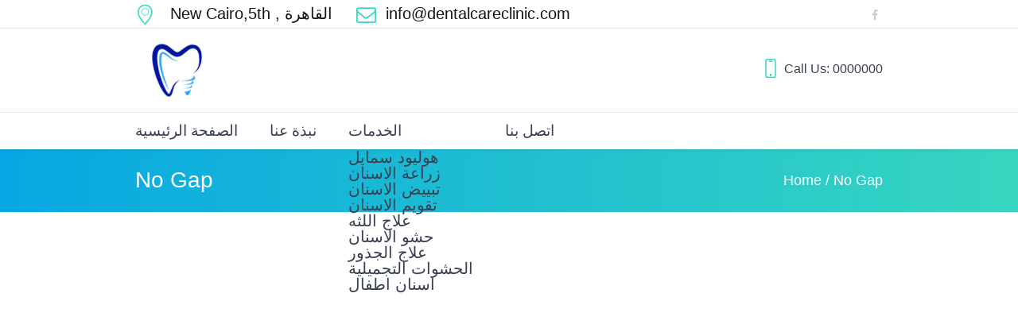

--- FILE ---
content_type: text/html; charset=UTF-8
request_url: https://www.dentalcareclinic.net/no-gap-masonry/
body_size: 14816
content:
<!DOCTYPE html>
<!--[if IE 8]><html class="ie ie8" lang="en-GB" prefix="og: https://ogp.me/ns#">
<![endif]-->
<!--[if !(IE 8)]><!--><html lang="en-GB" prefix="og: https://ogp.me/ns#" class="cmsms_html">
<!--<![endif]--><head><script data-no-optimize="1">var litespeed_docref=sessionStorage.getItem("litespeed_docref");litespeed_docref&&(Object.defineProperty(document,"referrer",{get:function(){return litespeed_docref}}),sessionStorage.removeItem("litespeed_docref"));</script> <meta charset="UTF-8" /><style id="litespeed-ccss">ul{box-sizing:border-box}:root{--wp--preset--font-size--normal:16px;--wp--preset--font-size--huge:42px}body{--wp--preset--color--black:#000;--wp--preset--color--cyan-bluish-gray:#abb8c3;--wp--preset--color--white:#fff;--wp--preset--color--pale-pink:#f78da7;--wp--preset--color--vivid-red:#cf2e2e;--wp--preset--color--luminous-vivid-orange:#ff6900;--wp--preset--color--luminous-vivid-amber:#fcb900;--wp--preset--color--light-green-cyan:#7bdcb5;--wp--preset--color--vivid-green-cyan:#00d084;--wp--preset--color--pale-cyan-blue:#8ed1fc;--wp--preset--color--vivid-cyan-blue:#0693e3;--wp--preset--color--vivid-purple:#9b51e0;--wp--preset--gradient--vivid-cyan-blue-to-vivid-purple:linear-gradient(135deg,rgba(6,147,227,1) 0%,#9b51e0 100%);--wp--preset--gradient--light-green-cyan-to-vivid-green-cyan:linear-gradient(135deg,#7adcb4 0%,#00d082 100%);--wp--preset--gradient--luminous-vivid-amber-to-luminous-vivid-orange:linear-gradient(135deg,rgba(252,185,0,1) 0%,rgba(255,105,0,1) 100%);--wp--preset--gradient--luminous-vivid-orange-to-vivid-red:linear-gradient(135deg,rgba(255,105,0,1) 0%,#cf2e2e 100%);--wp--preset--gradient--very-light-gray-to-cyan-bluish-gray:linear-gradient(135deg,#eee 0%,#a9b8c3 100%);--wp--preset--gradient--cool-to-warm-spectrum:linear-gradient(135deg,#4aeadc 0%,#9778d1 20%,#cf2aba 40%,#ee2c82 60%,#fb6962 80%,#fef84c 100%);--wp--preset--gradient--blush-light-purple:linear-gradient(135deg,#ffceec 0%,#9896f0 100%);--wp--preset--gradient--blush-bordeaux:linear-gradient(135deg,#fecda5 0%,#fe2d2d 50%,#6b003e 100%);--wp--preset--gradient--luminous-dusk:linear-gradient(135deg,#ffcb70 0%,#c751c0 50%,#4158d0 100%);--wp--preset--gradient--pale-ocean:linear-gradient(135deg,#fff5cb 0%,#b6e3d4 50%,#33a7b5 100%);--wp--preset--gradient--electric-grass:linear-gradient(135deg,#caf880 0%,#71ce7e 100%);--wp--preset--gradient--midnight:linear-gradient(135deg,#020381 0%,#2874fc 100%);--wp--preset--duotone--dark-grayscale:url('#wp-duotone-dark-grayscale');--wp--preset--duotone--grayscale:url('#wp-duotone-grayscale');--wp--preset--duotone--purple-yellow:url('#wp-duotone-purple-yellow');--wp--preset--duotone--blue-red:url('#wp-duotone-blue-red');--wp--preset--duotone--midnight:url('#wp-duotone-midnight');--wp--preset--duotone--magenta-yellow:url('#wp-duotone-magenta-yellow');--wp--preset--duotone--purple-green:url('#wp-duotone-purple-green');--wp--preset--duotone--blue-orange:url('#wp-duotone-blue-orange');--wp--preset--font-size--small:13px;--wp--preset--font-size--medium:20px;--wp--preset--font-size--large:36px;--wp--preset--font-size--x-large:42px}.site{overflow:visible!important}@media screen{@media only screen and (-Webkit-min-device-pixel-ratio:1.5),only screen and (-moz-min-device-pixel-ratio:1.5),only screen and (-o-min-device-pixel-ratio:3/2),only screen and (min-device-pixel-ratio:1.5){.header_mid_inner .logo img{display:none}.header_mid_inner .logo .logo_retina{display:inline-block}}}@media screen{[class^=cmsms-icon-]:before,[class*=" cmsms-icon-"]:before,[class^=cmsms_theme_icon_]:before,[class*=" cmsms_theme_icon_"]:before{font-family:"fontello";font-style:normal;font-weight:400;speak:none;display:inline-block;text-decoration:inherit;width:1em;margin-right:.2em;text-align:center;vertical-align:baseline;font-variant:normal;text-transform:none;line-height:1em;margin-left:.2em;-webkit-font-smoothing:antialiased;-moz-osx-font-smoothing:grayscale}.cmsms-icon-mail-1:before{content:'\e821'}.cmsms-icon-plus-1:before{content:'\e83e'}.cmsms-icon-minus:before{content:'\e842'}.cmsms-icon-facebook:before{content:'\eaaf'}.cmsms-icon-phone-4:before{content:'\eac1'}.cmsms-icon-location-7:before{content:'\ec7f'}}@media screen{body,.cmsms_breadcrumbs .cmsms_breadcrumbs_inner,.cmsms_breadcrumbs .cmsms_breadcrumbs_inner a{font-family:'Open Sans',Arial,Helvetica,'Nimbus Sans L',sans-serif;font-size:18px;line-height:20px;font-weight:400;font-style:normal}a{font-family:'Open Sans',Arial,Helvetica,'Nimbus Sans L',sans-serif;font-size:20px;line-height:20px;font-weight:400;font-style:normal;text-transform:none;text-decoration:none}#navigation>li>a{font-family:'Open Sans',Arial,Helvetica,'Nimbus Sans L',sans-serif;font-size:19px;line-height:20px;font-weight:400;font-style:normal;text-transform:none}#navigation>li>a>span:before{font-size:22px}@media only screen and (max-width:1024px){html #page #header nav #navigation li a{font-size:18px;font-weight:400}}h1{font-family:'Open Sans',Arial,Helvetica,'Nimbus Sans L',sans-serif;font-size:28px;line-height:36px;font-weight:400;font-style:normal;text-transform:none;text-decoration:none}h4{font-family:'Open Sans',Arial,Helvetica,'Nimbus Sans L',sans-serif;font-size:16px;line-height:22px;font-weight:400;font-style:normal;text-transform:none;text-decoration:none}h5{font-family:'Open Sans',Arial,Helvetica,'Nimbus Sans L',sans-serif;font-size:19px;line-height:20px;font-weight:400;font-style:normal;text-transform:none;text-decoration:none}.meta_wrap,.meta_wrap a{font-family:'Open Sans',Arial,Helvetica,'Nimbus Sans L',sans-serif;font-size:20px;line-height:20px;font-weight:400;font-style:normal;text-transform:none}.meta_wrap>div[class*=" cmsms-icon-"]:before{font-size:25px}body{color:#959595}a,ul li:before{color:#07a7e3}.responsive_nav{background-color:#07a7e3}h1,h4,h5,li,#header .logo{color:#373f50}#slide_top,.responsive_nav:before{color:#fff}.headline_outer{background:#fff;background:-webkit-gradient(linear,left top,right top,from(#fff),to(#37d6c0));background:-webkit-linear-gradient(left,#fff,#37d6c0);background:-moz-linear-gradient(left,#fff,#37d6c0);background:-ms-linear-gradient(left,#fff,#37d6c0);background:-o-linear-gradient(left,#fff,#37d6c0);background:linear-gradient(to right,#fff,#37d6c0)}body,.middle_inner{background-color:#fff}.sidebar_sep:before{background-color:#e5e5e5}ul,li{border-color:#e5e5e5}.cmsms_divider{border-bottom-color:#e5e5e5}#slide_top{background-color:rgba(55,63,80,.5);border-color:rgba(255,255,255,.15)}.cmsms_color_scheme_first{color:#fff}html .cmsms_color_scheme_first a{color:#fff}html .cmsms_color_scheme_first h1{color:#fff}html .cmsms_color_scheme_first .headline_outer{background:#07a7e3;background:-webkit-gradient(linear,left top,right top,from(#07a7e3),to(#37d6c0));background:-webkit-linear-gradient(left,#07a7e3,#37d6c0);background:-moz-linear-gradient(left,#07a7e3,#37d6c0);background:-ms-linear-gradient(left,#07a7e3,#37d6c0);background:-o-linear-gradient(left,#07a7e3,#37d6c0);background:linear-gradient(to right,#07a7e3,#37d6c0)}.cmsms_color_scheme_first{background-color:#07a7e3}.header_mid{color:#959595}.header_mid a,.header_mid h4{color:#373f50}.header_mid_outer{background-color:#fff}@media only screen and (max-width:1024px){.header_mid_outer{background-color:#fff}}.call_us *[class^=cmsms-icon-]:before{color:#37d6c0}.header_bot{color:#959595}.header_bot a,.header_bot #navigation>li>a{color:#373f50}.header_bot #navigation>li.current-menu-item>a,.header_bot #navigation>li.current_page_item>a{color:#07a7e3}.header_bot_outer{background-color:#fff}@media only screen and (max-width:1024px){.header_bot_outer{background-color:#fff}}.header_bot{border-color:#e5e5e5}@media only screen and (max-width:1024px){.header_bot #navigation>li>a{color:#373f50}}@media only screen and (max-width:1024px){.header_bot #navigation>li.current-menu-item>a,.header_bot #navigation>li.current_page_item>a{color:#fff}}@media only screen and (max-width:1024px){.header_bot #navigation{background-color:#fff}}@media only screen and (max-width:1024px){.header_bot #navigation>li>a:after{background:#07a7e3;background:-webkit-gradient(linear,left top,right top,from(#07a7e3),to(#37d6c0));background:-webkit-linear-gradient(left,#07a7e3,#37d6c0);background:-moz-linear-gradient(left,#07a7e3,#37d6c0);background:-ms-linear-gradient(left,#07a7e3,#37d6c0);background:-o-linear-gradient(left,#07a7e3,#37d6c0);background:linear-gradient(to right,#07a7e3,#37d6c0)}}@media only screen and (max-width:1024px){.header_bot #navigation li a,.header_bot #navigation>li.current-menu-item>a,.header_bot #navigation>li.current_page_item>a{border-color:#e5e5e5}}.header_top,.header_top_inner .meta_wrap,.header_top_inner .social_wrap a{color:#959595}.header_top a,.header_top_inner .meta_wrap a{color:#151515}.meta_wrap>div[class*=cmsms-icon-]:before{color:#37d6c0}.header_top_but .cmsms_bot_arrow_pixel{background-color:#37d6c0}.header_top_but .cmsms_bot_arrow_pixel:before,.header_top_but .cmsms_bot_arrow_pixel:after,.header_top_but .cmsms_bot_arrow_pixel span:before,.header_top_but .cmsms_bot_arrow_pixel span:after{border-color:#37d6c0}.header_top{background-color:#fff}.header_top{border-bottom-color:#e5e5e5}@media only screen and (max-width:1024px){.header_top .header_top_outer .header_top_inner .header_top_left,.header_top .header_top_outer .header_top_inner .header_top_right{border-color:#e5e5e5}}}@media screen{body,.cmsms_breadcrumbs .cmsms_breadcrumbs_inner,.cmsms_breadcrumbs .cmsms_breadcrumbs_inner a{font-family:'Open Sans',Arial,Helvetica,'Nimbus Sans L',sans-serif;font-size:18px;line-height:20px;font-weight:400;font-style:normal}a{font-family:'Open Sans',Arial,Helvetica,'Nimbus Sans L',sans-serif;font-size:20px;line-height:20px;font-weight:400;font-style:normal;text-transform:none;text-decoration:none}#navigation>li>a{font-family:'Open Sans',Arial,Helvetica,'Nimbus Sans L',sans-serif;font-size:19px;line-height:20px;font-weight:400;font-style:normal;text-transform:none}#navigation>li>a>span:before{font-size:22px}@media only screen and (max-width:1024px){html #page #header nav #navigation li a{font-size:18px;font-weight:400}}h1{font-family:'Open Sans',Arial,Helvetica,'Nimbus Sans L',sans-serif;font-size:28px;line-height:36px;font-weight:400;font-style:normal;text-transform:none;text-decoration:none}h4{font-family:'Open Sans',Arial,Helvetica,'Nimbus Sans L',sans-serif;font-size:16px;line-height:22px;font-weight:400;font-style:normal;text-transform:none;text-decoration:none}h5{font-family:'Open Sans',Arial,Helvetica,'Nimbus Sans L',sans-serif;font-size:19px;line-height:20px;font-weight:400;font-style:normal;text-transform:none;text-decoration:none}.meta_wrap,.meta_wrap a{font-family:'Open Sans',Arial,Helvetica,'Nimbus Sans L',sans-serif;font-size:20px;line-height:20px;font-weight:400;font-style:normal;text-transform:none}.meta_wrap>div[class*=" cmsms-icon-"]:before{font-size:25px}}@media screen{body{color:#959595}a,ul li:before{color:#07a7e3}.responsive_nav{background-color:#07a7e3}h1,h4,h5,li,#header .logo{color:#373f50}#slide_top,.responsive_nav:before{color:#fff}.headline_outer{background:#fff;background:-webkit-gradient(linear,left top,right top,from(#fff),to(#37d6c0));background:-webkit-linear-gradient(left,#fff,#37d6c0);background:-moz-linear-gradient(left,#fff,#37d6c0);background:-ms-linear-gradient(left,#fff,#37d6c0);background:-o-linear-gradient(left,#fff,#37d6c0);background:linear-gradient(to right,#fff,#37d6c0)}body,.middle_inner{background-color:#fff}.sidebar_sep:before{background-color:#e5e5e5}ul,li{border-color:#e5e5e5}.cmsms_divider{border-bottom-color:#e5e5e5}#slide_top{background-color:rgba(55,63,80,.5);border-color:rgba(255,255,255,.15)}.cmsms_color_scheme_first{color:#fff}html .cmsms_color_scheme_first a{color:#fff}html .cmsms_color_scheme_first h1{color:#fff}html .cmsms_color_scheme_first .headline_outer{background:#07a7e3;background:-webkit-gradient(linear,left top,right top,from(#07a7e3),to(#37d6c0));background:-webkit-linear-gradient(left,#07a7e3,#37d6c0);background:-moz-linear-gradient(left,#07a7e3,#37d6c0);background:-ms-linear-gradient(left,#07a7e3,#37d6c0);background:-o-linear-gradient(left,#07a7e3,#37d6c0);background:linear-gradient(to right,#07a7e3,#37d6c0)}.cmsms_color_scheme_first{background-color:#07a7e3}}@media screen{.header_mid{color:#959595}.header_mid a,.header_mid h4{color:#373f50}.header_mid_outer{background-color:#fff}@media only screen and (max-width:1024px){.header_mid_outer{background-color:#fff}}.call_us *[class^=cmsms-icon-]:before{color:#37d6c0}.header_bot{color:#959595}.header_bot a,.header_bot #navigation>li>a{color:#373f50}.header_bot #navigation>li.current-menu-item>a,.header_bot #navigation>li.current_page_item>a{color:#07a7e3}.header_bot_outer{background-color:#fff}@media only screen and (max-width:1024px){.header_bot_outer{background-color:#fff}}.header_bot{border-color:#e5e5e5}@media only screen and (max-width:1024px){.header_bot #navigation>li>a{color:#373f50}}@media only screen and (max-width:1024px){.header_bot #navigation>li.current-menu-item>a,.header_bot #navigation>li.current_page_item>a{color:#fff}}@media only screen and (max-width:1024px){.header_bot #navigation{background-color:#fff}}@media only screen and (max-width:1024px){.header_bot #navigation>li>a:after{background:#07a7e3;background:-webkit-gradient(linear,left top,right top,from(#07a7e3),to(#37d6c0));background:-webkit-linear-gradient(left,#07a7e3,#37d6c0);background:-moz-linear-gradient(left,#07a7e3,#37d6c0);background:-ms-linear-gradient(left,#07a7e3,#37d6c0);background:-o-linear-gradient(left,#07a7e3,#37d6c0);background:linear-gradient(to right,#07a7e3,#37d6c0)}}@media only screen and (max-width:1024px){.header_bot #navigation li a,.header_bot #navigation>li.current-menu-item>a,.header_bot #navigation>li.current_page_item>a{border-color:#e5e5e5}}.header_top,.header_top_inner .meta_wrap,.header_top_inner .social_wrap a{color:#959595}.header_top a,.header_top_inner .meta_wrap a{color:#151515}.meta_wrap>div[class*=cmsms-icon-]:before{color:#37d6c0}.header_top_but .cmsms_bot_arrow_pixel{background-color:#37d6c0}.header_top_but .cmsms_bot_arrow_pixel:before,.header_top_but .cmsms_bot_arrow_pixel:after,.header_top_but .cmsms_bot_arrow_pixel span:before,.header_top_but .cmsms_bot_arrow_pixel span:after{border-color:#37d6c0}.header_top{background-color:#fff}.header_top{border-bottom-color:#e5e5e5}@media only screen and (max-width:1024px){.header_top .header_top_outer .header_top_inner .header_top_left,.header_top .header_top_outer .header_top_inner .header_top_right{border-color:#e5e5e5}}}@media screen{.preloader img{filter:alpha(opacity=0)}#slide_top{filter:alpha(opacity=50)}}.header_top,.header_top_outer,.header_top_inner,.header_top_aligner{height:36px}.header_mid,.header_mid_outer,.header_mid .header_mid_inner .slogan_wrap_inner,.header_mid .header_mid_inner .logo{height:105px}.header_bot,.header_bot_outer,.header_bot .header_bot_inner nav>div>ul,.header_bot .header_bot_inner nav>div>ul>li,.header_bot .header_bot_inner nav>div>ul>li>a{height:46px}#page.cmsms_heading_after_header #middle{padding-top:105px}#page.cmsms_heading_after_header.enable_header_top #middle{padding-top:141px}#page.cmsms_heading_after_header.enable_header_bottom #middle{padding-top:151px}#page.cmsms_heading_after_header.enable_header_top.enable_header_bottom #middle{padding-top:187px}@media only screen and (max-width:1024px){.header_top,.header_top_outer,.header_top_inner,.header_top_aligner,.header_mid,.header_mid_outer,.header_bot,.header_bot_outer,.header_bot .header_bot_inner nav>div>ul,.header_bot .header_bot_inner nav>div>ul>li,.header_bot .header_bot_inner nav>div>ul>li>a{height:auto}#page.cmsms_heading_after_header #middle,#page.cmsms_heading_after_header.enable_header_top #middle,#page.cmsms_heading_after_header.enable_header_bottom #middle,#page.cmsms_heading_after_header.enable_header_top.enable_header_bottom #middle{padding-top:0!important}}.header_mid .header_mid_inner .logo_wrap{width:236px}.header_mid_inner .logo .logo_retina{width:601px}.headline_color{background-color:}.headline_aligner,.cmsms_breadcrumbs_aligner{min-height:80px}@media only screen and (max-width:540px){.cmsms_breadcrumbs_aligner{min-height:auto}}#cmsms_row_62ebe7ebda72a .cmsms_row_outer_parent{padding-top:70px}#cmsms_row_62ebe7ebda72a .cmsms_row_outer_parent{padding-bottom:70px}#cmsms_heading_62ebe7ebda934{text-align:center;margin-top:0;margin-bottom:0}#cmsms_heading_62ebe7ebda934 .cmsms_heading{text-align:center}#cmsms_heading_62ebe7ebda934 .cmsms_heading{font-weight:400;font-style:normal}#cmsms_row_62ebe7ebdab4c .cmsms_row_outer_parent{padding-bottom:70px}#cmsms_heading_62ebe7ebdbcea{text-align:center;margin-top:0;margin-bottom:20px}#cmsms_heading_62ebe7ebdbcea .cmsms_heading{text-align:center}#cmsms_heading_62ebe7ebdbcea .cmsms_heading{font-weight:400;font-style:normal}#cmsms_icon_list_items_62ebe7ebdbe7b{padding-left:35px}#cmsms_icon_list_items_62ebe7ebdbe7b .cmsms_icon_list_item:before{font-size:15px;left:-35px}#cmsms_divider_62ebe7ebdc3b8{border-bottom-width:1px;border-bottom-style:solid;padding-top:25px;margin-bottom:25px}#cmsms_icon_list_items_62ebe7ebdc4f0{padding-left:35px}#cmsms_icon_list_items_62ebe7ebdc4f0 .cmsms_icon_list_item:before{font-size:15px;left:-35px}</style><link rel="preload" data-asynced="1" data-optimized="2" as="style" onload="this.onload=null;this.rel='stylesheet'" href="https://www.dentalcareclinic.net/wp-content/litespeed/ucss/23c18f8d93fbd790b86439bc7c75cd32.css?ver=7303e" /><script type="litespeed/javascript">!function(a){"use strict";var b=function(b,c,d){function e(a){return h.body?a():void setTimeout(function(){e(a)})}function f(){i.addEventListener&&i.removeEventListener("load",f),i.media=d||"all"}var g,h=a.document,i=h.createElement("link");if(c)g=c;else{var j=(h.body||h.getElementsByTagName("head")[0]).childNodes;g=j[j.length-1]}var k=h.styleSheets;i.rel="stylesheet",i.href=b,i.media="only x",e(function(){g.parentNode.insertBefore(i,c?g:g.nextSibling)});var l=function(a){for(var b=i.href,c=k.length;c--;)if(k[c].href===b)return a();setTimeout(function(){l(a)})};return i.addEventListener&&i.addEventListener("load",f),i.onloadcssdefined=l,l(f),i};"undefined"!=typeof exports?exports.loadCSS=b:a.loadCSS=b}("undefined"!=typeof global?global:this);!function(a){if(a.loadCSS){var b=loadCSS.relpreload={};if(b.support=function(){try{return a.document.createElement("link").relList.supports("preload")}catch(b){return!1}},b.poly=function(){for(var b=a.document.getElementsByTagName("link"),c=0;c<b.length;c++){var d=b[c];"preload"===d.rel&&"style"===d.getAttribute("as")&&(a.loadCSS(d.href,d,d.getAttribute("media")),d.rel=null)}},!b.support()){b.poly();var c=a.setInterval(b.poly,300);a.addEventListener&&a.addEventListener("load",function(){b.poly(),a.clearInterval(c)}),a.attachEvent&&a.attachEvent("onload",function(){a.clearInterval(c)})}}}(this);</script> <meta name="viewport" content="width=device-width, initial-scale=1, maximum-scale=1" /><link rel="profile" href="https://gmpg.org/xfn/11" /><link rel="pingback" href="https://www.dentalcareclinic.net/xmlrpc.php" /><title>No Gap - دينتال كير كلينيك</title><meta name="robots" content="follow, index, max-snippet:-1, max-video-preview:-1, max-image-preview:large"/><link rel="canonical" href="https://www.dentalcareclinic.net/no-gap-masonry/" /><meta property="og:locale" content="en_GB" /><meta property="og:type" content="article" /><meta property="og:title" content="No Gap - دينتال كير كلينيك" /><meta property="og:url" content="https://www.dentalcareclinic.net/no-gap-masonry/" /><meta property="og:site_name" content="دينتال كير كلينيك" /><meta property="article:published_time" content="2015-08-03T14:40:50+02:00" /><meta name="twitter:card" content="summary_large_image" /><meta name="twitter:title" content="No Gap - دينتال كير كلينيك" /> <script type="application/ld+json" class="rank-math-schema">{"@context":"https://schema.org","@graph":[{"@type":["Person","Organization"],"@id":"https://www.dentalcareclinic.net/#person","name":"dentalcareclinic"},{"@type":"WebSite","@id":"https://www.dentalcareclinic.net/#website","url":"https://www.dentalcareclinic.net","name":"dentalcareclinic","publisher":{"@id":"https://www.dentalcareclinic.net/#person"},"inLanguage":"en-GB"},{"@type":"WebPage","@id":"https://www.dentalcareclinic.net/no-gap-masonry/#webpage","url":"https://www.dentalcareclinic.net/no-gap-masonry/","name":"No Gap - \u062f\u064a\u0646\u062a\u0627\u0644 \u0643\u064a\u0631 \u0643\u0644\u064a\u0646\u064a\u0643","datePublished":"2015-08-03T14:40:50+02:00","dateModified":"2015-08-03T14:40:50+02:00","isPartOf":{"@id":"https://www.dentalcareclinic.net/#website"},"inLanguage":"en-GB"},{"@type":"Person","@id":"https://www.dentalcareclinic.net/author/","url":"https://www.dentalcareclinic.net/author/","image":{"@type":"ImageObject","@id":"https://www.dentalcareclinic.net/wp-content/litespeed/avatar/23494c9101089ad44ae88ce9d2f56aac.jpg","url":"https://www.dentalcareclinic.net/wp-content/litespeed/avatar/23494c9101089ad44ae88ce9d2f56aac.jpg","inLanguage":"en-GB"}},{"@type":"Article","headline":"No Gap - \u062f\u064a\u0646\u062a\u0627\u0644 \u0643\u064a\u0631 \u0643\u0644\u064a\u0646\u064a\u0643","datePublished":"2015-08-03T14:40:50+02:00","dateModified":"2015-08-03T14:40:50+02:00","author":{"@id":"https://www.dentalcareclinic.net/author/"},"publisher":{"@id":"https://www.dentalcareclinic.net/#person"},"name":"No Gap - \u062f\u064a\u0646\u062a\u0627\u0644 \u0643\u064a\u0631 \u0643\u0644\u064a\u0646\u064a\u0643","@id":"https://www.dentalcareclinic.net/no-gap-masonry/#richSnippet","isPartOf":{"@id":"https://www.dentalcareclinic.net/no-gap-masonry/#webpage"},"inLanguage":"en-GB","mainEntityOfPage":{"@id":"https://www.dentalcareclinic.net/no-gap-masonry/#webpage"}}]}</script> <link rel='dns-prefetch' href='//fonts.googleapis.com' /><link rel="alternate" type="application/rss+xml" title="دينتال كير كلينيك &raquo; Feed" href="https://www.dentalcareclinic.net/feed/" /><link rel="alternate" type="application/rss+xml" title="دينتال كير كلينيك &raquo; Comments Feed" href="https://www.dentalcareclinic.net/comments/feed/" /><link rel="alternate" type="application/rss+xml" title="دينتال كير كلينيك &raquo; No Gap Comments Feed" href="https://www.dentalcareclinic.net/no-gap-masonry/feed/" /><link rel="alternate" title="oEmbed (JSON)" type="application/json+oembed" href="https://www.dentalcareclinic.net/wp-json/oembed/1.0/embed?url=https%3A%2F%2Fwww.dentalcareclinic.net%2Fno-gap-masonry%2F" /><link rel="alternate" title="oEmbed (XML)" type="text/xml+oembed" href="https://www.dentalcareclinic.net/wp-json/oembed/1.0/embed?url=https%3A%2F%2Fwww.dentalcareclinic.net%2Fno-gap-masonry%2F&#038;format=xml" /><style id='wp-img-auto-sizes-contain-inline-css' type='text/css'>img:is([sizes=auto i],[sizes^="auto," i]){contain-intrinsic-size:3000px 1500px}
/*# sourceURL=wp-img-auto-sizes-contain-inline-css */</style><style id='wp-block-library-inline-css' type='text/css'>:root{--wp-block-synced-color:#7a00df;--wp-block-synced-color--rgb:122,0,223;--wp-bound-block-color:var(--wp-block-synced-color);--wp-editor-canvas-background:#ddd;--wp-admin-theme-color:#007cba;--wp-admin-theme-color--rgb:0,124,186;--wp-admin-theme-color-darker-10:#006ba1;--wp-admin-theme-color-darker-10--rgb:0,107,160.5;--wp-admin-theme-color-darker-20:#005a87;--wp-admin-theme-color-darker-20--rgb:0,90,135;--wp-admin-border-width-focus:2px}@media (min-resolution:192dpi){:root{--wp-admin-border-width-focus:1.5px}}.wp-element-button{cursor:pointer}:root .has-very-light-gray-background-color{background-color:#eee}:root .has-very-dark-gray-background-color{background-color:#313131}:root .has-very-light-gray-color{color:#eee}:root .has-very-dark-gray-color{color:#313131}:root .has-vivid-green-cyan-to-vivid-cyan-blue-gradient-background{background:linear-gradient(135deg,#00d084,#0693e3)}:root .has-purple-crush-gradient-background{background:linear-gradient(135deg,#34e2e4,#4721fb 50%,#ab1dfe)}:root .has-hazy-dawn-gradient-background{background:linear-gradient(135deg,#faaca8,#dad0ec)}:root .has-subdued-olive-gradient-background{background:linear-gradient(135deg,#fafae1,#67a671)}:root .has-atomic-cream-gradient-background{background:linear-gradient(135deg,#fdd79a,#004a59)}:root .has-nightshade-gradient-background{background:linear-gradient(135deg,#330968,#31cdcf)}:root .has-midnight-gradient-background{background:linear-gradient(135deg,#020381,#2874fc)}:root{--wp--preset--font-size--normal:16px;--wp--preset--font-size--huge:42px}.has-regular-font-size{font-size:1em}.has-larger-font-size{font-size:2.625em}.has-normal-font-size{font-size:var(--wp--preset--font-size--normal)}.has-huge-font-size{font-size:var(--wp--preset--font-size--huge)}.has-text-align-center{text-align:center}.has-text-align-left{text-align:left}.has-text-align-right{text-align:right}.has-fit-text{white-space:nowrap!important}#end-resizable-editor-section{display:none}.aligncenter{clear:both}.items-justified-left{justify-content:flex-start}.items-justified-center{justify-content:center}.items-justified-right{justify-content:flex-end}.items-justified-space-between{justify-content:space-between}.screen-reader-text{border:0;clip-path:inset(50%);height:1px;margin:-1px;overflow:hidden;padding:0;position:absolute;width:1px;word-wrap:normal!important}.screen-reader-text:focus{background-color:#ddd;clip-path:none;color:#444;display:block;font-size:1em;height:auto;left:5px;line-height:normal;padding:15px 23px 14px;text-decoration:none;top:5px;width:auto;z-index:100000}html :where(.has-border-color){border-style:solid}html :where([style*=border-top-color]){border-top-style:solid}html :where([style*=border-right-color]){border-right-style:solid}html :where([style*=border-bottom-color]){border-bottom-style:solid}html :where([style*=border-left-color]){border-left-style:solid}html :where([style*=border-width]){border-style:solid}html :where([style*=border-top-width]){border-top-style:solid}html :where([style*=border-right-width]){border-right-style:solid}html :where([style*=border-bottom-width]){border-bottom-style:solid}html :where([style*=border-left-width]){border-left-style:solid}html :where(img[class*=wp-image-]){height:auto;max-width:100%}:where(figure){margin:0 0 1em}html :where(.is-position-sticky){--wp-admin--admin-bar--position-offset:var(--wp-admin--admin-bar--height,0px)}@media screen and (max-width:600px){html :where(.is-position-sticky){--wp-admin--admin-bar--position-offset:0px}}

/*# sourceURL=wp-block-library-inline-css */</style><style id='global-styles-inline-css' type='text/css'>:root{--wp--preset--aspect-ratio--square: 1;--wp--preset--aspect-ratio--4-3: 4/3;--wp--preset--aspect-ratio--3-4: 3/4;--wp--preset--aspect-ratio--3-2: 3/2;--wp--preset--aspect-ratio--2-3: 2/3;--wp--preset--aspect-ratio--16-9: 16/9;--wp--preset--aspect-ratio--9-16: 9/16;--wp--preset--color--black: #000000;--wp--preset--color--cyan-bluish-gray: #abb8c3;--wp--preset--color--white: #ffffff;--wp--preset--color--pale-pink: #f78da7;--wp--preset--color--vivid-red: #cf2e2e;--wp--preset--color--luminous-vivid-orange: #ff6900;--wp--preset--color--luminous-vivid-amber: #fcb900;--wp--preset--color--light-green-cyan: #7bdcb5;--wp--preset--color--vivid-green-cyan: #00d084;--wp--preset--color--pale-cyan-blue: #8ed1fc;--wp--preset--color--vivid-cyan-blue: #0693e3;--wp--preset--color--vivid-purple: #9b51e0;--wp--preset--gradient--vivid-cyan-blue-to-vivid-purple: linear-gradient(135deg,rgb(6,147,227) 0%,rgb(155,81,224) 100%);--wp--preset--gradient--light-green-cyan-to-vivid-green-cyan: linear-gradient(135deg,rgb(122,220,180) 0%,rgb(0,208,130) 100%);--wp--preset--gradient--luminous-vivid-amber-to-luminous-vivid-orange: linear-gradient(135deg,rgb(252,185,0) 0%,rgb(255,105,0) 100%);--wp--preset--gradient--luminous-vivid-orange-to-vivid-red: linear-gradient(135deg,rgb(255,105,0) 0%,rgb(207,46,46) 100%);--wp--preset--gradient--very-light-gray-to-cyan-bluish-gray: linear-gradient(135deg,rgb(238,238,238) 0%,rgb(169,184,195) 100%);--wp--preset--gradient--cool-to-warm-spectrum: linear-gradient(135deg,rgb(74,234,220) 0%,rgb(151,120,209) 20%,rgb(207,42,186) 40%,rgb(238,44,130) 60%,rgb(251,105,98) 80%,rgb(254,248,76) 100%);--wp--preset--gradient--blush-light-purple: linear-gradient(135deg,rgb(255,206,236) 0%,rgb(152,150,240) 100%);--wp--preset--gradient--blush-bordeaux: linear-gradient(135deg,rgb(254,205,165) 0%,rgb(254,45,45) 50%,rgb(107,0,62) 100%);--wp--preset--gradient--luminous-dusk: linear-gradient(135deg,rgb(255,203,112) 0%,rgb(199,81,192) 50%,rgb(65,88,208) 100%);--wp--preset--gradient--pale-ocean: linear-gradient(135deg,rgb(255,245,203) 0%,rgb(182,227,212) 50%,rgb(51,167,181) 100%);--wp--preset--gradient--electric-grass: linear-gradient(135deg,rgb(202,248,128) 0%,rgb(113,206,126) 100%);--wp--preset--gradient--midnight: linear-gradient(135deg,rgb(2,3,129) 0%,rgb(40,116,252) 100%);--wp--preset--font-size--small: 13px;--wp--preset--font-size--medium: 20px;--wp--preset--font-size--large: 36px;--wp--preset--font-size--x-large: 42px;--wp--preset--spacing--20: 0.44rem;--wp--preset--spacing--30: 0.67rem;--wp--preset--spacing--40: 1rem;--wp--preset--spacing--50: 1.5rem;--wp--preset--spacing--60: 2.25rem;--wp--preset--spacing--70: 3.38rem;--wp--preset--spacing--80: 5.06rem;--wp--preset--shadow--natural: 6px 6px 9px rgba(0, 0, 0, 0.2);--wp--preset--shadow--deep: 12px 12px 50px rgba(0, 0, 0, 0.4);--wp--preset--shadow--sharp: 6px 6px 0px rgba(0, 0, 0, 0.2);--wp--preset--shadow--outlined: 6px 6px 0px -3px rgb(255, 255, 255), 6px 6px rgb(0, 0, 0);--wp--preset--shadow--crisp: 6px 6px 0px rgb(0, 0, 0);}:where(.is-layout-flex){gap: 0.5em;}:where(.is-layout-grid){gap: 0.5em;}body .is-layout-flex{display: flex;}.is-layout-flex{flex-wrap: wrap;align-items: center;}.is-layout-flex > :is(*, div){margin: 0;}body .is-layout-grid{display: grid;}.is-layout-grid > :is(*, div){margin: 0;}:where(.wp-block-columns.is-layout-flex){gap: 2em;}:where(.wp-block-columns.is-layout-grid){gap: 2em;}:where(.wp-block-post-template.is-layout-flex){gap: 1.25em;}:where(.wp-block-post-template.is-layout-grid){gap: 1.25em;}.has-black-color{color: var(--wp--preset--color--black) !important;}.has-cyan-bluish-gray-color{color: var(--wp--preset--color--cyan-bluish-gray) !important;}.has-white-color{color: var(--wp--preset--color--white) !important;}.has-pale-pink-color{color: var(--wp--preset--color--pale-pink) !important;}.has-vivid-red-color{color: var(--wp--preset--color--vivid-red) !important;}.has-luminous-vivid-orange-color{color: var(--wp--preset--color--luminous-vivid-orange) !important;}.has-luminous-vivid-amber-color{color: var(--wp--preset--color--luminous-vivid-amber) !important;}.has-light-green-cyan-color{color: var(--wp--preset--color--light-green-cyan) !important;}.has-vivid-green-cyan-color{color: var(--wp--preset--color--vivid-green-cyan) !important;}.has-pale-cyan-blue-color{color: var(--wp--preset--color--pale-cyan-blue) !important;}.has-vivid-cyan-blue-color{color: var(--wp--preset--color--vivid-cyan-blue) !important;}.has-vivid-purple-color{color: var(--wp--preset--color--vivid-purple) !important;}.has-black-background-color{background-color: var(--wp--preset--color--black) !important;}.has-cyan-bluish-gray-background-color{background-color: var(--wp--preset--color--cyan-bluish-gray) !important;}.has-white-background-color{background-color: var(--wp--preset--color--white) !important;}.has-pale-pink-background-color{background-color: var(--wp--preset--color--pale-pink) !important;}.has-vivid-red-background-color{background-color: var(--wp--preset--color--vivid-red) !important;}.has-luminous-vivid-orange-background-color{background-color: var(--wp--preset--color--luminous-vivid-orange) !important;}.has-luminous-vivid-amber-background-color{background-color: var(--wp--preset--color--luminous-vivid-amber) !important;}.has-light-green-cyan-background-color{background-color: var(--wp--preset--color--light-green-cyan) !important;}.has-vivid-green-cyan-background-color{background-color: var(--wp--preset--color--vivid-green-cyan) !important;}.has-pale-cyan-blue-background-color{background-color: var(--wp--preset--color--pale-cyan-blue) !important;}.has-vivid-cyan-blue-background-color{background-color: var(--wp--preset--color--vivid-cyan-blue) !important;}.has-vivid-purple-background-color{background-color: var(--wp--preset--color--vivid-purple) !important;}.has-black-border-color{border-color: var(--wp--preset--color--black) !important;}.has-cyan-bluish-gray-border-color{border-color: var(--wp--preset--color--cyan-bluish-gray) !important;}.has-white-border-color{border-color: var(--wp--preset--color--white) !important;}.has-pale-pink-border-color{border-color: var(--wp--preset--color--pale-pink) !important;}.has-vivid-red-border-color{border-color: var(--wp--preset--color--vivid-red) !important;}.has-luminous-vivid-orange-border-color{border-color: var(--wp--preset--color--luminous-vivid-orange) !important;}.has-luminous-vivid-amber-border-color{border-color: var(--wp--preset--color--luminous-vivid-amber) !important;}.has-light-green-cyan-border-color{border-color: var(--wp--preset--color--light-green-cyan) !important;}.has-vivid-green-cyan-border-color{border-color: var(--wp--preset--color--vivid-green-cyan) !important;}.has-pale-cyan-blue-border-color{border-color: var(--wp--preset--color--pale-cyan-blue) !important;}.has-vivid-cyan-blue-border-color{border-color: var(--wp--preset--color--vivid-cyan-blue) !important;}.has-vivid-purple-border-color{border-color: var(--wp--preset--color--vivid-purple) !important;}.has-vivid-cyan-blue-to-vivid-purple-gradient-background{background: var(--wp--preset--gradient--vivid-cyan-blue-to-vivid-purple) !important;}.has-light-green-cyan-to-vivid-green-cyan-gradient-background{background: var(--wp--preset--gradient--light-green-cyan-to-vivid-green-cyan) !important;}.has-luminous-vivid-amber-to-luminous-vivid-orange-gradient-background{background: var(--wp--preset--gradient--luminous-vivid-amber-to-luminous-vivid-orange) !important;}.has-luminous-vivid-orange-to-vivid-red-gradient-background{background: var(--wp--preset--gradient--luminous-vivid-orange-to-vivid-red) !important;}.has-very-light-gray-to-cyan-bluish-gray-gradient-background{background: var(--wp--preset--gradient--very-light-gray-to-cyan-bluish-gray) !important;}.has-cool-to-warm-spectrum-gradient-background{background: var(--wp--preset--gradient--cool-to-warm-spectrum) !important;}.has-blush-light-purple-gradient-background{background: var(--wp--preset--gradient--blush-light-purple) !important;}.has-blush-bordeaux-gradient-background{background: var(--wp--preset--gradient--blush-bordeaux) !important;}.has-luminous-dusk-gradient-background{background: var(--wp--preset--gradient--luminous-dusk) !important;}.has-pale-ocean-gradient-background{background: var(--wp--preset--gradient--pale-ocean) !important;}.has-electric-grass-gradient-background{background: var(--wp--preset--gradient--electric-grass) !important;}.has-midnight-gradient-background{background: var(--wp--preset--gradient--midnight) !important;}.has-small-font-size{font-size: var(--wp--preset--font-size--small) !important;}.has-medium-font-size{font-size: var(--wp--preset--font-size--medium) !important;}.has-large-font-size{font-size: var(--wp--preset--font-size--large) !important;}.has-x-large-font-size{font-size: var(--wp--preset--font-size--x-large) !important;}
/*# sourceURL=global-styles-inline-css */</style><style id='classic-theme-styles-inline-css' type='text/css'>/*! This file is auto-generated */
.wp-block-button__link{color:#fff;background-color:#32373c;border-radius:9999px;box-shadow:none;text-decoration:none;padding:calc(.667em + 2px) calc(1.333em + 2px);font-size:1.125em}.wp-block-file__button{background:#32373c;color:#fff;text-decoration:none}
/*# sourceURL=/wp-includes/css/classic-themes.min.css */</style> <script type="litespeed/javascript" data-src="https://www.dentalcareclinic.net/wp-includes/js/jquery/jquery.min.js?ver=3.7.1" id="jquery-core-js"></script> <link rel="https://api.w.org/" href="https://www.dentalcareclinic.net/wp-json/" /><link rel="alternate" title="JSON" type="application/json" href="https://www.dentalcareclinic.net/wp-json/wp/v2/pages/1593" /><link rel="EditURI" type="application/rsd+xml" title="RSD" href="https://www.dentalcareclinic.net/xmlrpc.php?rsd" /><meta name="generator" content="WordPress 6.9" /><link rel='shortlink' href='https://www.dentalcareclinic.net/?p=1593' /> <script type="litespeed/javascript" data-src="//www.dentalcareclinic.net/?wordfence_syncAttackData=1768976312.8593"></script><style type="text/css">.header_top,
	.header_top_outer,
	.header_top_inner, 
	.header_top_aligner {
		height : 36px;
	}
	
	.header_mid,
	.header_mid_outer,
	.header_mid .header_mid_inner .search_wrap_inner,
	.header_mid .header_mid_inner .slogan_wrap_inner,
	.header_mid .header_mid_inner .social_wrap_inner,
	.header_mid .header_mid_inner nav > div > ul,
	.header_mid .header_mid_inner nav > div > ul > li,
	.header_mid .header_mid_inner .logo,
	.header_mid .header_mid_inner .resp_nav_wrap_inner {
		height : 105px;
	}
	
	.header_bot,
	.header_bot_outer,
	.header_bot .header_bot_inner nav > div > ul,
	.header_bot .header_bot_inner nav > div > ul > li,
	.header_bot .header_bot_inner nav > div > ul > li > a {
		height : 46px;
	}
	
	#page.cmsms_heading_after_header #middle, 
	#page.cmsms_heading_under_header #middle .headline .headline_outer {
		padding-top : 105px;
	}
	
	#page.cmsms_heading_after_header.enable_header_top #middle, 
	#page.cmsms_heading_under_header.enable_header_top #middle .headline .headline_outer {
		padding-top : 141px;
	}
	
	#page.cmsms_heading_after_header.enable_header_bottom #middle, 
	#page.cmsms_heading_under_header.enable_header_bottom #middle .headline .headline_outer {
		padding-top : 151px;
	}
	
	#page.cmsms_heading_after_header.enable_header_top.enable_header_bottom #middle, 
	#page.cmsms_heading_under_header.enable_header_top.enable_header_bottom #middle .headline .headline_outer {
		padding-top : 187px;
	}
	
	@media only screen and (max-width: 1024px) {
		.header_top,
		.header_top_outer,
		.header_top_inner,
		.header_top_aligner,
		.header_mid,
		.header_mid_outer,
		.header_mid .header_mid_inner nav > div > ul,
		.header_mid .header_mid_inner nav > div > ul > li,
		.header_bot,
		.header_bot_outer,
		.header_bot .header_bot_inner nav > div > ul,
		.header_bot .header_bot_inner nav > div > ul > li,
		.header_bot .header_bot_inner nav > div > ul > li > a {
			height : auto;
		}
		
		#page.cmsms_heading_after_header #middle, 
		#page.cmsms_heading_under_header #middle .headline .headline_outer, 
		#page.cmsms_heading_after_header.enable_header_top #middle, 
		#page.cmsms_heading_under_header.enable_header_top #middle .headline .headline_outer, 
		#page.cmsms_heading_after_header.enable_header_bottom #middle, 
		#page.cmsms_heading_under_header.enable_header_bottom #middle .headline .headline_outer, 
		#page.cmsms_heading_after_header.enable_header_top.enable_header_bottom #middle, 
		#page.cmsms_heading_under_header.enable_header_top.enable_header_bottom #middle .headline .headline_outer {
			padding-top : 0 !important;
		}
	}

	#footer.cmsms_footer_default .footer_inner {
		min-height:450px;
	}
	
	.fixed_footer #main {
		margin-bottom:450px;
	}</style><link rel="icon" href="https://www.dentalcareclinic.net/wp-content/uploads/2025/04/cropped-njk-32x32.jpg" sizes="32x32" /><link rel="icon" href="https://www.dentalcareclinic.net/wp-content/uploads/2025/04/cropped-njk-192x192.jpg" sizes="192x192" /><link rel="apple-touch-icon" href="https://www.dentalcareclinic.net/wp-content/uploads/2025/04/cropped-njk-180x180.jpg" /><meta name="msapplication-TileImage" content="https://www.dentalcareclinic.net/wp-content/uploads/2025/04/cropped-njk-270x270.jpg" /></head><body data-rsssl=1 class="wp-singular page-template-default page page-id-1593 wp-theme-dental-clinic"><div id="page" class="chrome_only cmsms_liquid fixed_header enable_header_top enable_header_bottom cmsms_heading_after_header hfeed site"><div id="main"><header id="header"><div class="header_top" data-height="36"><div class="header_top_outer"><div class="header_top_inner"><div class="header_top_right"><div class="header_top_aligner"></div><div class="social_wrap"><div class="social_wrap_inner"><ul><li>
<a href="https://www.facebook.com/profile.php?id=100094476284996" class="cmsms-icon-facebook" title="Facebook" target="_blank"></a></li></ul></div></div></div><div class="header_top_left"><div class="header_top_aligner"></div><div class="meta_wrap"><div class="adr cmsms-icon-location-7"><a href="#"><span class="locality"> New Cairo</span>,5th <span class="postal-code"></span>, <span class="Egypt">القاهرة</span></a></div><div class="email cmsms-icon-mail-1"><a href="mailto:example@dental-clinic.com">info@dentalcareclinic.com</a></div></div></div><div class="cl"></div></div></div><div class="header_top_but closed">
<span class="cmsms_bot_arrow_pixel">
<span></span>
</span></div></div><div class="header_mid" data-height="105"><div class="header_mid_outer"><div class="header_mid_inner"><div class="slogan_wrap"><div class="slogan_wrap_inner"><div class="slogan_wrap_text"><h4 class="call_us"><span class="cmsms-icon-phone-4">Call Us:  0000000</span></h4></div></div></div><div class="logo_wrap"><style type="text/css">.header_mid .header_mid_inner .logo_wrap {
		width : 105px;
	}</style><a href="https://www.dentalcareclinic.net/" title="دينتال كير كلينيك" class="logo">
<img data-lazyloaded="1" src="[data-uri]" width="512" height="512" data-src="https://www.dentalcareclinic.net/wp-content/uploads/2025/04/cropped-njk.jpg" alt="دينتال كير كلينيك" /><style type="text/css">.header_mid_inner .logo .logo_retina {
		width : 256px;
	}</style><img data-lazyloaded="1" src="[data-uri]" class="logo_retina" data-src="https://www.dentalcareclinic.net/wp-content/uploads/2025/04/cropped-njk.jpg" alt="دينتال كير كلينيك" width="256" height="256" /></a></div></div></div></div><div class="header_bot" data-height="46"><div class="header_bot_outer"><div class="header_bot_inner"><div class="resp_nav_wrap"><div class="resp_nav_wrap_inner"><div class="resp_nav_content">
<a class="responsive_nav cmsms_theme_icon_resp_nav" href="javascript:void(0);"></a></div></div></div><nav role="navigation"><div class="menu-main-container"><ul id="navigation" class="navigation"><li id="menu-item-4261" class="menu-item menu-item-type-post_type menu-item-object-page menu-item-home menu-item-4261"><a href="https://www.dentalcareclinic.net/"><span>الصفحة الرئيسية</span></a></li><li id="menu-item-4272" class="menu-item menu-item-type-post_type menu-item-object-page menu-item-4272"><a href="https://www.dentalcareclinic.net/about-us/"><span>نبذة عنا</span></a></li><li id="menu-item-4273" class="menu-item menu-item-type-post_type menu-item-object-page menu-item-has-children menu-item-4273"><a href="https://www.dentalcareclinic.net/our-services/"><span>الخدمات</span></a><ul class="sub-menu"><li id="menu-item-5083" class="menu-item menu-item-type-post_type menu-item-object-page menu-item-5083"><a href="https://www.dentalcareclinic.net/%d9%87%d9%88%d9%84%d9%8a%d9%88%d8%af-%d8%b3%d9%85%d8%a7%d9%8a%d9%84/"><span>هوليود سمايل</span></a></li><li id="menu-item-5082" class="menu-item menu-item-type-post_type menu-item-object-page menu-item-5082"><a href="https://www.dentalcareclinic.net/%d8%b2%d8%b1%d8%a7%d8%b9%d8%a9-%d8%a7%d9%84%d8%a7%d8%b3%d9%86%d8%a7%d9%86/"><span>زراعة الاسنان</span></a></li><li id="menu-item-5081" class="menu-item menu-item-type-post_type menu-item-object-page menu-item-5081"><a href="https://www.dentalcareclinic.net/%d8%aa%d8%a8%d9%8a%d9%8a%d8%b6-%d8%a7%d9%84%d8%a7%d8%b3%d9%86%d8%a7%d9%86/"><span>تبييض الاسنان</span></a></li><li id="menu-item-5080" class="menu-item menu-item-type-post_type menu-item-object-page menu-item-5080"><a href="https://www.dentalcareclinic.net/%d8%aa%d9%82%d9%88%d9%8a%d9%85-%d8%a7%d9%84%d8%a7%d8%b3%d9%86%d8%a7%d9%86/"><span>تقويم الاسنان​</span></a></li><li id="menu-item-5079" class="menu-item menu-item-type-post_type menu-item-object-page menu-item-5079"><a href="https://www.dentalcareclinic.net/%d8%b9%d9%84%d8%a7%d8%ac-%d8%a7%d9%84%d9%84%d8%ab%d9%87/"><span>علاج اللثه</span></a></li><li id="menu-item-5078" class="menu-item menu-item-type-post_type menu-item-object-page menu-item-5078"><a href="https://www.dentalcareclinic.net/%d8%ad%d8%b4%d9%88-%d8%a7%d9%84%d8%a7%d8%b3%d9%86%d8%a7%d9%86/"><span>حشو الاسنان</span></a></li><li id="menu-item-5077" class="menu-item menu-item-type-post_type menu-item-object-page menu-item-5077"><a href="https://www.dentalcareclinic.net/%d8%b9%d9%84%d8%a7%d8%ac-%d8%a7%d9%84%d8%ac%d8%b0%d9%88%d8%b1/"><span>علاج الجذور</span></a></li><li id="menu-item-5076" class="menu-item menu-item-type-post_type menu-item-object-page menu-item-5076"><a href="https://www.dentalcareclinic.net/%d8%a7%d9%84%d8%ad%d8%b4%d9%88%d8%a7%d8%aa-%d8%a7%d9%84%d8%aa%d8%ac%d9%85%d9%8a%d9%84%d9%8a%d8%a9/"><span>الحشوات التجميلية</span></a></li><li id="menu-item-5075" class="menu-item menu-item-type-post_type menu-item-object-page menu-item-5075"><a href="https://www.dentalcareclinic.net/%d8%a7%d8%b3%d9%86%d8%a7%d9%86-%d8%a7%d9%84%d8%a7%d8%b7%d9%81%d8%a7%d9%84/"><span>اسنان اطفال</span></a></li></ul></li><li id="menu-item-4271" class="menu-item menu-item-type-post_type menu-item-object-page menu-item-4271"><a href="https://www.dentalcareclinic.net/contacts/"><span>اتصل بنا</span></a></li></ul></div><div class="cl"></div></nav></div></div></div></header><div id="middle"><style type="text/css">.headline_color {
				background-color:;
			}
			.headline_aligner, 
			.cmsms_breadcrumbs_aligner {
				min-height:80px;
			}
			@media only screen and (max-width: 540px) {
				.cmsms_breadcrumbs_aligner {
					min-height:auto;
				}
			}</style><div class="headline cmsms_color_scheme_first"><div class="headline_outer"><div class="headline_color"></div><div class="headline_inner align_left"><div class="headline_aligner"></div><div class="headline_text"><h1 class="entry-title">No Gap</h1></div><div class="cmsms_breadcrumbs"><div class="cmsms_breadcrumbs_aligner"></div><div class="cmsms_breadcrumbs_inner"><a href="https://www.dentalcareclinic.net/" class="cms_home">Home</a>
<span class="breadcrumbs_sep"> / </span>
<span>No Gap</span></div></div></div></div></div><div class="middle_inner"><div class="content_wrap fullwidth"><div class="sidebar_sep"><div class="middle_content entry" role="main"></div></div></div><style type="text/css">#cmsms_row_69706fb8d5b5d .cmsms_row_outer_parent { 
	padding-top: 70px; 
} 

#cmsms_row_69706fb8d5b5d .cmsms_row_outer_parent { 
	padding-bottom: 70px; 
}</style><div id="cmsms_row_69706fb8d5b5d" class="cmsms_row cmsms_color_scheme_default"><div class="cmsms_row_outer_parent"><div class="cmsms_row_outer"><div class="cmsms_row_inner"><div class="cmsms_row_margin"><div class="cmsms_column one_first"><div class="cmsms_wrap_portfolio entry-summary" id="portfolio_69706fb8d5c77"> <script type="litespeed/javascript">jQuery(document).ready(function(){(function($){if($('#portfolio_69706fb8d5c77').find('article').length=='0'){return!1}
startPortfolio('69706fb8d5c77','puzzle','perfect','https://www.dentalcareclinic.net/wp-content/plugins/cmsms-content-composer/','date','ASC','7','puzzle','title,rollover')})(jQuery)})</script> <div class="portfolio puzzle zero_gap perfect"><article id="post-1738" class="three_x_two post-1738 project type-project status-publish format-standard has-post-thumbnail hentry pj-categs-puzzle" data-category="puzzle"><div class="project_outer"><figure class="cmsms_img_rollover_wrap preloader"><img fetchpriority="high" decoding="async" width="1160" height="653" src="https://www.dentalcareclinic.net/wp-content/uploads/2015/08/01-1160x653.jpg.webp" class="full-width wp-post-image" alt="Premium Family Care" title="Premium Family Care" srcset="https://www.dentalcareclinic.net/wp-content/uploads/2015/08/01-1160x653.jpg.webp 1160w, https://www.dentalcareclinic.net/wp-content/uploads/2015/08/01-300x169.jpg.webp 300w, https://www.dentalcareclinic.net/wp-content/uploads/2015/08/01-768x432.jpg.webp 768w, https://www.dentalcareclinic.net/wp-content/uploads/2015/08/01-1024x576.jpg.webp 1024w, https://www.dentalcareclinic.net/wp-content/uploads/2015/08/01-580x326.jpg.webp 580w, https://www.dentalcareclinic.net/wp-content/uploads/2015/08/01-860x484.jpg.webp 860w, https://www.dentalcareclinic.net/wp-content/uploads/2015/08/01.jpg.webp 1920w" sizes="(max-width: 1160px) 100vw, 1160px" /><div class="cmsms_img_rollover"><a href="https://www.dentalcareclinic.net/wp-content/uploads/2015/08/01.jpg" rel="ilightbox[1738_69706fb8d87be]" title="Premium Family Care" class="cmsms_image_link"><span class="cmsms_theme_icon_lightbox"></span></a><a href="https://www.dentalcareclinic.net/project/puzzle-pharmacist-advice-on-line/" title="Premium Family Care" class="cmsms_open_link"><span class="cmsms_theme_icon_link_pj"></span></a></div></figure><div class="project_inner"><header class="cmsms_project_header entry-header"><h5 class="cmsms_project_title entry-title"><a href="https://www.dentalcareclinic.net/project/puzzle-pharmacist-advice-on-line/">Premium Family Care</a></h5></header></div><span class="dn meta-date">20150804091102</span><div class="cl"></div></div></article><article id="post-1743" class="one_x_two post-1743 project type-project status-publish format-standard has-post-thumbnail hentry pj-categs-puzzle" data-category="puzzle"><div class="project_outer"><figure class="cmsms_img_rollover_wrap preloader"><img decoding="async" width="580" height="326" src="https://www.dentalcareclinic.net/wp-content/uploads/2015/08/06-580x326.jpg.webp" class="full-width wp-post-image" alt="Qualified Doctors" title="Qualified Doctors" srcset="https://www.dentalcareclinic.net/wp-content/uploads/2015/08/06-580x326.jpg.webp 580w, https://www.dentalcareclinic.net/wp-content/uploads/2015/08/06-300x169.jpg.webp 300w, https://www.dentalcareclinic.net/wp-content/uploads/2015/08/06-768x432.jpg.webp 768w, https://www.dentalcareclinic.net/wp-content/uploads/2015/08/06-1024x576.jpg.webp 1024w, https://www.dentalcareclinic.net/wp-content/uploads/2015/08/06-860x484.jpg.webp 860w, https://www.dentalcareclinic.net/wp-content/uploads/2015/08/06-1160x653.jpg.webp 1160w, https://www.dentalcareclinic.net/wp-content/uploads/2015/08/06.jpg.webp 1920w" sizes="(max-width: 580px) 100vw, 580px" /><div class="cmsms_img_rollover"><a href="https://www.dentalcareclinic.net/wp-content/uploads/2015/08/06.jpg" rel="ilightbox[1743_69706fb8d97a6]" title="Qualified Doctors" class="cmsms_image_link"><span class="cmsms_theme_icon_lightbox"></span></a><a href="https://www.dentalcareclinic.net/project/puzzle-hematology-test/" title="Qualified Doctors" class="cmsms_open_link"><span class="cmsms_theme_icon_link_pj"></span></a></div></figure><div class="project_inner"><header class="cmsms_project_header entry-header"><h5 class="cmsms_project_title entry-title"><a href="https://www.dentalcareclinic.net/project/puzzle-hematology-test/">Qualified Doctors</a></h5></header></div><span class="dn meta-date">20150804091214</span><div class="cl"></div></div></article><article id="post-1752" class="one_x_one post-1752 project type-project status-publish format-standard has-post-thumbnail hentry pj-categs-puzzle" data-category="puzzle"><div class="project_outer"><figure class="cmsms_img_rollover_wrap preloader"><img decoding="async" width="580" height="580" src="https://www.dentalcareclinic.net/wp-content/uploads/2015/08/05-580x580.jpg.webp" class="full-width wp-post-image" alt="Comfort &#038; Trust" title="Comfort &#038; Trust" srcset="https://www.dentalcareclinic.net/wp-content/uploads/2015/08/05-580x580.jpg.webp 580w, https://www.dentalcareclinic.net/wp-content/uploads/2015/08/05-150x150.jpg.webp 150w, https://www.dentalcareclinic.net/wp-content/uploads/2015/08/05-55x55.jpg.webp 55w, https://www.dentalcareclinic.net/wp-content/uploads/2015/08/05-300x300.jpg.webp 300w" sizes="(max-width: 580px) 100vw, 580px" /><div class="cmsms_img_rollover"><a href="https://www.dentalcareclinic.net/wp-content/uploads/2015/08/05.jpg" rel="ilightbox[1752_69706fb8da40a]" title="Comfort &#038; Trust" class="cmsms_image_link"><span class="cmsms_theme_icon_lightbox"></span></a><a href="https://www.dentalcareclinic.net/project/puzzle-one-stop-shop-for-healthcare/" title="Comfort &#038; Trust" class="cmsms_open_link"><span class="cmsms_theme_icon_link_pj"></span></a></div></figure><div class="project_inner"><header class="cmsms_project_header entry-header"><h5 class="cmsms_project_title entry-title"><a href="https://www.dentalcareclinic.net/project/puzzle-one-stop-shop-for-healthcare/">Comfort &#038; Trust</a></h5></header></div><span class="dn meta-date">20150804092346</span><div class="cl"></div></div></article><article id="post-1759" class="one_x_one post-1759 project type-project status-publish format-standard has-post-thumbnail hentry pj-categs-puzzle" data-category="puzzle"><div class="project_outer"><figure class="cmsms_img_rollover_wrap preloader"><img decoding="async" width="580" height="580" src="https://www.dentalcareclinic.net/wp-content/uploads/2015/08/04-580x580.jpg.webp" class="full-width wp-post-image" alt="Friendly Atmosphere" title="Friendly Atmosphere" srcset="https://www.dentalcareclinic.net/wp-content/uploads/2015/08/04-580x580.jpg.webp 580w, https://www.dentalcareclinic.net/wp-content/uploads/2015/08/04-150x150.jpg.webp 150w, https://www.dentalcareclinic.net/wp-content/uploads/2015/08/04-55x55.jpg.webp 55w, https://www.dentalcareclinic.net/wp-content/uploads/2015/08/04-300x300.jpg.webp 300w" sizes="(max-width: 580px) 100vw, 580px" /><div class="cmsms_img_rollover"><a href="https://www.dentalcareclinic.net/wp-content/uploads/2015/08/04.jpg" rel="ilightbox[1759_69706fb8daf3d]" title="Friendly Atmosphere" class="cmsms_image_link"><span class="cmsms_theme_icon_lightbox"></span></a><a href="https://www.dentalcareclinic.net/project/laboratory-research/" title="Friendly Atmosphere" class="cmsms_open_link"><span class="cmsms_theme_icon_link_pj"></span></a></div></figure><div class="project_inner"><header class="cmsms_project_header entry-header"><h5 class="cmsms_project_title entry-title"><a href="https://www.dentalcareclinic.net/project/laboratory-research/">Friendly Atmosphere</a></h5></header></div><span class="dn meta-date">20150804093433</span><div class="cl"></div></div></article><article id="post-1769" class="two_x_one post-1769 project type-project status-publish format-standard has-post-thumbnail hentry pj-categs-puzzle" data-category="puzzle"><div class="project_outer"><figure class="cmsms_img_rollover_wrap preloader"><img decoding="async" width="580" height="326" src="https://www.dentalcareclinic.net/wp-content/uploads/2015/08/03-580x326.jpg.webp" class="full-width wp-post-image" alt="Beautiful Smile" title="Beautiful Smile" srcset="https://www.dentalcareclinic.net/wp-content/uploads/2015/08/03-580x326.jpg.webp 580w, https://www.dentalcareclinic.net/wp-content/uploads/2015/08/03-300x169.jpg.webp 300w, https://www.dentalcareclinic.net/wp-content/uploads/2015/08/03-768x432.jpg.webp 768w, https://www.dentalcareclinic.net/wp-content/uploads/2015/08/03-1024x576.jpg.webp 1024w, https://www.dentalcareclinic.net/wp-content/uploads/2015/08/03-860x484.jpg.webp 860w, https://www.dentalcareclinic.net/wp-content/uploads/2015/08/03-1160x653.jpg.webp 1160w, https://www.dentalcareclinic.net/wp-content/uploads/2015/08/03.jpg.webp 1920w" sizes="(max-width: 580px) 100vw, 580px" /><div class="cmsms_img_rollover"><a href="https://www.dentalcareclinic.net/wp-content/uploads/2015/08/03.jpg" rel="ilightbox[1769_69706fb8db929]" title="Beautiful Smile" class="cmsms_image_link"><span class="cmsms_theme_icon_lightbox"></span></a><a href="https://www.dentalcareclinic.net/project/puzzle-genetic-tests/" title="Beautiful Smile" class="cmsms_open_link"><span class="cmsms_theme_icon_link_pj"></span></a></div></figure><div class="project_inner"><header class="cmsms_project_header entry-header"><h5 class="cmsms_project_title entry-title"><a href="https://www.dentalcareclinic.net/project/puzzle-genetic-tests/">Beautiful Smile</a></h5></header></div><span class="dn meta-date">20150804094553</span><div class="cl"></div></div></article></div></div></div></div></div></div></div></div><div class="cl"></div><div class="content_wrap fullwidth"><div class="sidebar_sep"><div class="middle_content entry" role="main"></div></div></div></div></div><div id="bottom" class="cmsms_color_scheme_footer"><div class="bottom_bg"><div class="bottom_outer"><div class="bottom_inner sidebar_layout_14141414"><aside id="text-5" class="widget widget_text"><h3 class="widgettitle">Socials</h3><div class="textwidget"><div class="widget_meta"><ul><li><a href="https://www.facebook.com/DentalCareClinicEgypt/">Facebook</a></li></ul></div></div></aside><aside id="text-3" class="widget widget_text"><h3 class="widgettitle">Dental Clinic</h3><div class="textwidget"><div class="widget_meta"><ul><li><a href="#">Dr. Tarek Moustafa Abdelaziz </a></li><li><a href="#"> </a></li></div></aside><aside id="text-6" class="widget widget_text"><h3 class="widgettitle">About Us</h3><div class="textwidget"><div class="widget_meta"><ul><li><a href="#">Services</a></li><li><a href="#">Orthodontics</a></li><li><a href="#">Special Offers</a></li><li><a href="#">FAQ</a></li></ul></div></div></aside><aside id="text-7" class="widget widget_text"><h3 class="widgettitle">Contact</h3><div class="textwidget"><div class="widget_meta"><ul><li><a href="#">١٥١ شارع الحجاز,مصر الجديدة </a></li><li><a href="#">موبايل:01032032004</a></li><li><a href="#">البريد </a>info@dentalcareclinic.net</l><li><a href="#">office time: 11:00am -11:00pm</a></li></ul></div></div></aside></div></div></div></div><a href="javascript:void(0);" id="slide_top" class="cmsms_theme_icon_slide_top"></a></div><footer id="footer" role="contentinfo" class="cmsms_color_scheme_footer cmsms_footer_small"><div class="footer_bg"><div class="footer_inner"><nav><div class="menu-main-container"><ul id="footer_nav" class="footer_nav"><li class="menu-item menu-item-type-post_type menu-item-object-page menu-item-home menu-item-4261"><a href="https://www.dentalcareclinic.net/">الصفحة الرئيسية</a></li><li class="menu-item menu-item-type-post_type menu-item-object-page menu-item-4272"><a href="https://www.dentalcareclinic.net/about-us/">نبذة عنا</a></li><li class="menu-item menu-item-type-post_type menu-item-object-page menu-item-has-children menu-item-4273"><a href="https://www.dentalcareclinic.net/our-services/">الخدمات</a><ul class="sub-menu"><li class="menu-item menu-item-type-post_type menu-item-object-page menu-item-5083"><a href="https://www.dentalcareclinic.net/%d9%87%d9%88%d9%84%d9%8a%d9%88%d8%af-%d8%b3%d9%85%d8%a7%d9%8a%d9%84/">هوليود سمايل</a></li><li class="menu-item menu-item-type-post_type menu-item-object-page menu-item-5082"><a href="https://www.dentalcareclinic.net/%d8%b2%d8%b1%d8%a7%d8%b9%d8%a9-%d8%a7%d9%84%d8%a7%d8%b3%d9%86%d8%a7%d9%86/">زراعة الاسنان</a></li><li class="menu-item menu-item-type-post_type menu-item-object-page menu-item-5081"><a href="https://www.dentalcareclinic.net/%d8%aa%d8%a8%d9%8a%d9%8a%d8%b6-%d8%a7%d9%84%d8%a7%d8%b3%d9%86%d8%a7%d9%86/">تبييض الاسنان</a></li><li class="menu-item menu-item-type-post_type menu-item-object-page menu-item-5080"><a href="https://www.dentalcareclinic.net/%d8%aa%d9%82%d9%88%d9%8a%d9%85-%d8%a7%d9%84%d8%a7%d8%b3%d9%86%d8%a7%d9%86/">تقويم الاسنان​</a></li><li class="menu-item menu-item-type-post_type menu-item-object-page menu-item-5079"><a href="https://www.dentalcareclinic.net/%d8%b9%d9%84%d8%a7%d8%ac-%d8%a7%d9%84%d9%84%d8%ab%d9%87/">علاج اللثه</a></li><li class="menu-item menu-item-type-post_type menu-item-object-page menu-item-5078"><a href="https://www.dentalcareclinic.net/%d8%ad%d8%b4%d9%88-%d8%a7%d9%84%d8%a7%d8%b3%d9%86%d8%a7%d9%86/">حشو الاسنان</a></li><li class="menu-item menu-item-type-post_type menu-item-object-page menu-item-5077"><a href="https://www.dentalcareclinic.net/%d8%b9%d9%84%d8%a7%d8%ac-%d8%a7%d9%84%d8%ac%d8%b0%d9%88%d8%b1/">علاج الجذور</a></li><li class="menu-item menu-item-type-post_type menu-item-object-page menu-item-5076"><a href="https://www.dentalcareclinic.net/%d8%a7%d9%84%d8%ad%d8%b4%d9%88%d8%a7%d8%aa-%d8%a7%d9%84%d8%aa%d8%ac%d9%85%d9%8a%d9%84%d9%8a%d8%a9/">الحشوات التجميلية</a></li><li class="menu-item menu-item-type-post_type menu-item-object-page menu-item-5075"><a href="https://www.dentalcareclinic.net/%d8%a7%d8%b3%d9%86%d8%a7%d9%86-%d8%a7%d9%84%d8%a7%d8%b7%d9%81%d8%a7%d9%84/">اسنان اطفال</a></li></ul></li><li class="menu-item menu-item-type-post_type menu-item-object-page menu-item-4271"><a href="https://www.dentalcareclinic.net/contacts/">اتصل بنا</a></li></ul></div></nav>				<span class="footer_copyright copyright">
Dental Care Clinic 2024				</span></div></div></footer></div>
<span class="cmsms_responsive_width"></span>
 <script type="speculationrules">{"prefetch":[{"source":"document","where":{"and":[{"href_matches":"/*"},{"not":{"href_matches":["/wp-*.php","/wp-admin/*","/wp-content/uploads/*","/wp-content/*","/wp-content/plugins/*","/wp-content/themes/dental-clinic/*","/*\\?(.+)"]}},{"not":{"selector_matches":"a[rel~=\"nofollow\"]"}},{"not":{"selector_matches":".no-prefetch, .no-prefetch a"}}]},"eagerness":"conservative"}]}</script>  <script type="litespeed/javascript" data-src="https://www.googletagmanager.com/gtag/js?id=UA-91335959-4"></script> <script type="litespeed/javascript">window.dataLayer=window.dataLayer||[];function gtag(){dataLayer.push(arguments)}
gtag('js',new Date());gtag('config','UA-91335959-4')</script><script id="jLibs-js-extra" type="litespeed/javascript">var cmsms_jlibs={"button_height":"-16"}</script> <script id="script-js-extra" type="litespeed/javascript">var cmsms_script={"theme_url":"https://www.dentalcareclinic.net/wp-content/themes/dental-clinic","site_url":"https://www.dentalcareclinic.net/","ajaxurl":"https://www.dentalcareclinic.net/wp-admin/admin-ajax.php","nonce_ajax_like":"019c191ada","primary_color":"#07a7e3","ilightbox_skin":"dark","ilightbox_path":"vertical","ilightbox_infinite":"0","ilightbox_aspect_ratio":"1","ilightbox_mobile_optimizer":"1","ilightbox_max_scale":"1","ilightbox_min_scale":"0.2","ilightbox_inner_toolbar":"0","ilightbox_smart_recognition":"0","ilightbox_fullscreen_one_slide":"0","ilightbox_fullscreen_viewport":"center","ilightbox_controls_toolbar":"1","ilightbox_controls_arrows":"0","ilightbox_controls_fullscreen":"1","ilightbox_controls_thumbnail":"1","ilightbox_controls_keyboard":"1","ilightbox_controls_mousewheel":"1","ilightbox_controls_swipe":"1","ilightbox_controls_slideshow":"0","ilightbox_close_text":"Close","ilightbox_enter_fullscreen_text":"Enter Fullscreen (Shift+Enter)","ilightbox_exit_fullscreen_text":"Exit Fullscreen (Shift+Enter)","ilightbox_slideshow_text":"Slideshow","ilightbox_next_text":"Next","ilightbox_previous_text":"Previous","ilightbox_load_image_error":"An error occurred when trying to load photo.","ilightbox_load_contents_error":"An error occurred when trying to load contents.","ilightbox_missing_plugin_error":"The content your are attempting to view requires the \u003Ca href='{pluginspage}' target='_blank'\u003E{type} plugin\u003C\\/a\u003E."}</script> <script id="isotopeMode-js-extra" type="litespeed/javascript">var cmsms_isotope_mode={"ilightbox_skin":"dark","ilightbox_path":"vertical","ilightbox_infinite":"0","ilightbox_aspect_ratio":"1","ilightbox_mobile_optimizer":"1","ilightbox_max_scale":"1","ilightbox_min_scale":"0.2","ilightbox_inner_toolbar":"0","ilightbox_smart_recognition":"0","ilightbox_fullscreen_one_slide":"0","ilightbox_fullscreen_viewport":"center","ilightbox_controls_toolbar":"1","ilightbox_controls_arrows":"0","ilightbox_controls_fullscreen":"1","ilightbox_controls_thumbnail":"1","ilightbox_controls_keyboard":"1","ilightbox_controls_mousewheel":"1","ilightbox_controls_swipe":"1","ilightbox_controls_slideshow":"0","ilightbox_close_text":"Close","ilightbox_enter_fullscreen_text":"Enter Fullscreen (Shift+Enter)","ilightbox_exit_fullscreen_text":"Exit Fullscreen (Shift+Enter)","ilightbox_slideshow_text":"Slideshow","ilightbox_next_text":"Next","ilightbox_previous_text":"Previous","ilightbox_load_image_error":"An error occurred when trying to load photo.","ilightbox_load_contents_error":"An error occurred when trying to load contents.","ilightbox_missing_plugin_error":"The content your are attempting to view requires the \u003Ca href='{pluginspage}' target='_blank'\u003E{type} plugin\u003C\\/a\u003E."}</script> <script type="text/javascript" src="https://www.dentalcareclinic.net/wp-content/plugins/litespeed-cache/assets/js/instant_click.min.js?ver=5.1" id="litespeed-cache-js"></script> <script data-no-optimize="1" defer>!function(t,e){"object"==typeof exports&&"undefined"!=typeof module?module.exports=e():"function"==typeof define&&define.amd?define(e):(t="undefined"!=typeof globalThis?globalThis:t||self).LazyLoad=e()}(this,function(){"use strict";function e(){return(e=Object.assign||function(t){for(var e=1;e<arguments.length;e++){var n,a=arguments[e];for(n in a)Object.prototype.hasOwnProperty.call(a,n)&&(t[n]=a[n])}return t}).apply(this,arguments)}function i(t){return e({},it,t)}function o(t,e){var n,a="LazyLoad::Initialized",i=new t(e);try{n=new CustomEvent(a,{detail:{instance:i}})}catch(t){(n=document.createEvent("CustomEvent")).initCustomEvent(a,!1,!1,{instance:i})}window.dispatchEvent(n)}function l(t,e){return t.getAttribute(gt+e)}function c(t){return l(t,bt)}function s(t,e){return function(t,e,n){e=gt+e;null!==n?t.setAttribute(e,n):t.removeAttribute(e)}(t,bt,e)}function r(t){return s(t,null),0}function u(t){return null===c(t)}function d(t){return c(t)===vt}function f(t,e,n,a){t&&(void 0===a?void 0===n?t(e):t(e,n):t(e,n,a))}function _(t,e){nt?t.classList.add(e):t.className+=(t.className?" ":"")+e}function v(t,e){nt?t.classList.remove(e):t.className=t.className.replace(new RegExp("(^|\\s+)"+e+"(\\s+|$)")," ").replace(/^\s+/,"").replace(/\s+$/,"")}function g(t){return t.llTempImage}function b(t,e){!e||(e=e._observer)&&e.unobserve(t)}function p(t,e){t&&(t.loadingCount+=e)}function h(t,e){t&&(t.toLoadCount=e)}function n(t){for(var e,n=[],a=0;e=t.children[a];a+=1)"SOURCE"===e.tagName&&n.push(e);return n}function m(t,e){(t=t.parentNode)&&"PICTURE"===t.tagName&&n(t).forEach(e)}function a(t,e){n(t).forEach(e)}function E(t){return!!t[st]}function I(t){return t[st]}function y(t){return delete t[st]}function A(e,t){var n;E(e)||(n={},t.forEach(function(t){n[t]=e.getAttribute(t)}),e[st]=n)}function k(a,t){var i;E(a)&&(i=I(a),t.forEach(function(t){var e,n;e=a,(t=i[n=t])?e.setAttribute(n,t):e.removeAttribute(n)}))}function L(t,e,n){_(t,e.class_loading),s(t,ut),n&&(p(n,1),f(e.callback_loading,t,n))}function w(t,e,n){n&&t.setAttribute(e,n)}function x(t,e){w(t,ct,l(t,e.data_sizes)),w(t,rt,l(t,e.data_srcset)),w(t,ot,l(t,e.data_src))}function O(t,e,n){var a=l(t,e.data_bg_multi),i=l(t,e.data_bg_multi_hidpi);(a=at&&i?i:a)&&(t.style.backgroundImage=a,n=n,_(t=t,(e=e).class_applied),s(t,ft),n&&(e.unobserve_completed&&b(t,e),f(e.callback_applied,t,n)))}function N(t,e){!e||0<e.loadingCount||0<e.toLoadCount||f(t.callback_finish,e)}function C(t,e,n){t.addEventListener(e,n),t.llEvLisnrs[e]=n}function M(t){return!!t.llEvLisnrs}function z(t){if(M(t)){var e,n,a=t.llEvLisnrs;for(e in a){var i=a[e];n=e,i=i,t.removeEventListener(n,i)}delete t.llEvLisnrs}}function R(t,e,n){var a;delete t.llTempImage,p(n,-1),(a=n)&&--a.toLoadCount,v(t,e.class_loading),e.unobserve_completed&&b(t,n)}function T(o,r,c){var l=g(o)||o;M(l)||function(t,e,n){M(t)||(t.llEvLisnrs={});var a="VIDEO"===t.tagName?"loadeddata":"load";C(t,a,e),C(t,"error",n)}(l,function(t){var e,n,a,i;n=r,a=c,i=d(e=o),R(e,n,a),_(e,n.class_loaded),s(e,dt),f(n.callback_loaded,e,a),i||N(n,a),z(l)},function(t){var e,n,a,i;n=r,a=c,i=d(e=o),R(e,n,a),_(e,n.class_error),s(e,_t),f(n.callback_error,e,a),i||N(n,a),z(l)})}function G(t,e,n){var a,i,o,r,c;t.llTempImage=document.createElement("IMG"),T(t,e,n),E(c=t)||(c[st]={backgroundImage:c.style.backgroundImage}),o=n,r=l(a=t,(i=e).data_bg),c=l(a,i.data_bg_hidpi),(r=at&&c?c:r)&&(a.style.backgroundImage='url("'.concat(r,'")'),g(a).setAttribute(ot,r),L(a,i,o)),O(t,e,n)}function D(t,e,n){var a;T(t,e,n),a=e,e=n,(t=It[(n=t).tagName])&&(t(n,a),L(n,a,e))}function V(t,e,n){var a;a=t,(-1<yt.indexOf(a.tagName)?D:G)(t,e,n)}function F(t,e,n){var a;t.setAttribute("loading","lazy"),T(t,e,n),a=e,(e=It[(n=t).tagName])&&e(n,a),s(t,vt)}function j(t){t.removeAttribute(ot),t.removeAttribute(rt),t.removeAttribute(ct)}function P(t){m(t,function(t){k(t,Et)}),k(t,Et)}function S(t){var e;(e=At[t.tagName])?e(t):E(e=t)&&(t=I(e),e.style.backgroundImage=t.backgroundImage)}function U(t,e){var n;S(t),n=e,u(e=t)||d(e)||(v(e,n.class_entered),v(e,n.class_exited),v(e,n.class_applied),v(e,n.class_loading),v(e,n.class_loaded),v(e,n.class_error)),r(t),y(t)}function $(t,e,n,a){var i;n.cancel_on_exit&&(c(t)!==ut||"IMG"===t.tagName&&(z(t),m(i=t,function(t){j(t)}),j(i),P(t),v(t,n.class_loading),p(a,-1),r(t),f(n.callback_cancel,t,e,a)))}function q(t,e,n,a){var i,o,r=(o=t,0<=pt.indexOf(c(o)));s(t,"entered"),_(t,n.class_entered),v(t,n.class_exited),i=t,o=a,n.unobserve_entered&&b(i,o),f(n.callback_enter,t,e,a),r||V(t,n,a)}function H(t){return t.use_native&&"loading"in HTMLImageElement.prototype}function B(t,i,o){t.forEach(function(t){return(a=t).isIntersecting||0<a.intersectionRatio?q(t.target,t,i,o):(e=t.target,n=t,a=i,t=o,void(u(e)||(_(e,a.class_exited),$(e,n,a,t),f(a.callback_exit,e,n,t))));var e,n,a})}function J(e,n){var t;et&&!H(e)&&(n._observer=new IntersectionObserver(function(t){B(t,e,n)},{root:(t=e).container===document?null:t.container,rootMargin:t.thresholds||t.threshold+"px"}))}function K(t){return Array.prototype.slice.call(t)}function Q(t){return t.container.querySelectorAll(t.elements_selector)}function W(t){return c(t)===_t}function X(t,e){return e=t||Q(e),K(e).filter(u)}function Y(e,t){var n;(n=Q(e),K(n).filter(W)).forEach(function(t){v(t,e.class_error),r(t)}),t.update()}function t(t,e){var n,a,t=i(t);this._settings=t,this.loadingCount=0,J(t,this),n=t,a=this,Z&&window.addEventListener("online",function(){Y(n,a)}),this.update(e)}var Z="undefined"!=typeof window,tt=Z&&!("onscroll"in window)||"undefined"!=typeof navigator&&/(gle|ing|ro)bot|crawl|spider/i.test(navigator.userAgent),et=Z&&"IntersectionObserver"in window,nt=Z&&"classList"in document.createElement("p"),at=Z&&1<window.devicePixelRatio,it={elements_selector:".lazy",container:tt||Z?document:null,threshold:300,thresholds:null,data_src:"src",data_srcset:"srcset",data_sizes:"sizes",data_bg:"bg",data_bg_hidpi:"bg-hidpi",data_bg_multi:"bg-multi",data_bg_multi_hidpi:"bg-multi-hidpi",data_poster:"poster",class_applied:"applied",class_loading:"litespeed-loading",class_loaded:"litespeed-loaded",class_error:"error",class_entered:"entered",class_exited:"exited",unobserve_completed:!0,unobserve_entered:!1,cancel_on_exit:!0,callback_enter:null,callback_exit:null,callback_applied:null,callback_loading:null,callback_loaded:null,callback_error:null,callback_finish:null,callback_cancel:null,use_native:!1},ot="src",rt="srcset",ct="sizes",lt="poster",st="llOriginalAttrs",ut="loading",dt="loaded",ft="applied",_t="error",vt="native",gt="data-",bt="ll-status",pt=[ut,dt,ft,_t],ht=[ot],mt=[ot,lt],Et=[ot,rt,ct],It={IMG:function(t,e){m(t,function(t){A(t,Et),x(t,e)}),A(t,Et),x(t,e)},IFRAME:function(t,e){A(t,ht),w(t,ot,l(t,e.data_src))},VIDEO:function(t,e){a(t,function(t){A(t,ht),w(t,ot,l(t,e.data_src))}),A(t,mt),w(t,lt,l(t,e.data_poster)),w(t,ot,l(t,e.data_src)),t.load()}},yt=["IMG","IFRAME","VIDEO"],At={IMG:P,IFRAME:function(t){k(t,ht)},VIDEO:function(t){a(t,function(t){k(t,ht)}),k(t,mt),t.load()}},kt=["IMG","IFRAME","VIDEO"];return t.prototype={update:function(t){var e,n,a,i=this._settings,o=X(t,i);{if(h(this,o.length),!tt&&et)return H(i)?(e=i,n=this,o.forEach(function(t){-1!==kt.indexOf(t.tagName)&&F(t,e,n)}),void h(n,0)):(t=this._observer,i=o,t.disconnect(),a=t,void i.forEach(function(t){a.observe(t)}));this.loadAll(o)}},destroy:function(){this._observer&&this._observer.disconnect(),Q(this._settings).forEach(function(t){y(t)}),delete this._observer,delete this._settings,delete this.loadingCount,delete this.toLoadCount},loadAll:function(t){var e=this,n=this._settings;X(t,n).forEach(function(t){b(t,e),V(t,n,e)})},restoreAll:function(){var e=this._settings;Q(e).forEach(function(t){U(t,e)})}},t.load=function(t,e){e=i(e);V(t,e)},t.resetStatus=function(t){r(t)},Z&&function(t,e){if(e)if(e.length)for(var n,a=0;n=e[a];a+=1)o(t,n);else o(t,e)}(t,window.lazyLoadOptions),t});!function(e,t){"use strict";function a(){t.body.classList.add("litespeed_lazyloaded")}function n(){console.log("[LiteSpeed] Start Lazy Load Images"),d=new LazyLoad({elements_selector:"[data-lazyloaded]",callback_finish:a}),o=function(){d.update()},e.MutationObserver&&new MutationObserver(o).observe(t.documentElement,{childList:!0,subtree:!0,attributes:!0})}var d,o;e.addEventListener?e.addEventListener("load",n,!1):e.attachEvent("onload",n)}(window,document);</script><script data-no-optimize="1">var litespeed_vary=document.cookie.replace(/(?:(?:^|.*;\s*)_lscache_vary\s*\=\s*([^;]*).*$)|^.*$/,"");litespeed_vary||fetch("/wp-content/plugins/litespeed-cache/guest.vary.php",{method:"POST",cache:"no-cache",redirect:"follow"}).then(e=>e.json()).then(e=>{console.log(e),e.hasOwnProperty("reload")&&"yes"==e.reload&&(sessionStorage.setItem("litespeed_docref",document.referrer),window.location.reload(!0))});</script><script data-optimized="1" type="litespeed/javascript" data-src="https://www.dentalcareclinic.net/wp-content/litespeed/js/729b4859fa2750662708221eaacdd3e8.js?ver=7303e"></script><script>const litespeed_ui_events=["mouseover","click","keydown","wheel","touchmove","touchstart"];var urlCreator=window.URL||window.webkitURL;function litespeed_load_delayed_js_force(){console.log("[LiteSpeed] Start Load JS Delayed"),litespeed_ui_events.forEach(e=>{window.removeEventListener(e,litespeed_load_delayed_js_force,{passive:!0})}),document.querySelectorAll("iframe[data-litespeed-src]").forEach(e=>{e.setAttribute("src",e.getAttribute("data-litespeed-src"))}),"loading"==document.readyState?window.addEventListener("DOMContentLoaded",litespeed_load_delayed_js):litespeed_load_delayed_js()}litespeed_ui_events.forEach(e=>{window.addEventListener(e,litespeed_load_delayed_js_force,{passive:!0})});async function litespeed_load_delayed_js(){let t=[];for(var d in document.querySelectorAll('script[type="litespeed/javascript"]').forEach(e=>{t.push(e)}),t)await new Promise(e=>litespeed_load_one(t[d],e));document.dispatchEvent(new Event("DOMContentLiteSpeedLoaded")),window.dispatchEvent(new Event("DOMContentLiteSpeedLoaded"))}function litespeed_load_one(t,e){console.log("[LiteSpeed] Load ",t);var d=document.createElement("script");d.addEventListener("load",e),d.addEventListener("error",e),t.getAttributeNames().forEach(e=>{"type"!=e&&d.setAttribute("data-src"==e?"src":e,t.getAttribute(e))});let a=!(d.type="text/javascript");!d.src&&t.textContent&&(d.src=litespeed_inline2src(t.textContent),a=!0),t.after(d),t.remove(),a&&e()}function litespeed_inline2src(t){try{var d=urlCreator.createObjectURL(new Blob([t.replace(/^(?:<!--)?(.*?)(?:-->)?$/gm,"$1")],{type:"text/javascript"}))}catch(e){d="data:text/javascript;base64,"+btoa(t.replace(/^(?:<!--)?(.*?)(?:-->)?$/gm,"$1"))}return d}</script></body></html>
<!-- Page optimized by LiteSpeed Cache @2026-01-21 08:18:32 -->
<!-- Page generated by LiteSpeed Cache 5.1 on 2026-01-21 08:18:32 -->
<!-- Guest Mode -->

--- FILE ---
content_type: text/css
request_url: https://www.dentalcareclinic.net/wp-content/litespeed/ucss/23c18f8d93fbd790b86439bc7c75cd32.css?ver=7303e
body_size: 5837
content:
*{-webkit-tap-highlight-color:transparent!important}.is-style-outline>:where(.wp-block-button__link),:where(.wp-block-button__link).is-style-outline{border:2px solid;padding:.667em 1.333em}:where(.wp-block-columns.has-background){padding:1.25em 2.375em}ul{box-sizing:border-box}.wp-block-navigation:where(:not([class*=has-text-decoration])) a,.wp-block-navigation:where(:not([class*=has-text-decoration])) a:active,.wp-block-navigation:where(:not([class*=has-text-decoration])) a:focus{text-decoration:none}.wp-block-navigation .has-child :where(.wp-block-navigation__submenu-container){background-color:inherit;color:inherit;position:absolute;z-index:2;display:flex;flex-direction:column;align-items:normal;opacity:0;transition:opacity .1s linear;visibility:hidden;width:0;height:0;overflow:hidden;left:-1px;top:100%}.wp-block-navigation .has-child :where(.wp-block-navigation__submenu-container)>.wp-block-navigation-item>.wp-block-navigation-item__content{display:flex;flex-grow:1}.wp-block-navigation .has-child :where(.wp-block-navigation__submenu-container)>.wp-block-navigation-item>.wp-block-navigation-item__content .wp-block-navigation__submenu-icon{margin-right:0;margin-left:auto}.wp-block-navigation .has-child :where(.wp-block-navigation__submenu-container) .wp-block-navigation-item__content{margin:0}@media (min-width:782px){.wp-block-navigation .has-child :where(.wp-block-navigation__submenu-container) .wp-block-navigation__submenu-container{left:100%;top:-1px}.wp-block-navigation .has-child :where(.wp-block-navigation__submenu-container) .wp-block-navigation__submenu-container:before{content:"";position:absolute;right:100%;height:100%;display:block;width:.5em;background:0 0}.wp-block-navigation .has-child :where(.wp-block-navigation__submenu-container) .wp-block-navigation__submenu-icon{margin-right:.25em}.wp-block-navigation .has-child :where(.wp-block-navigation__submenu-container) .wp-block-navigation__submenu-icon svg{transform:rotate(-90deg)}}.wp-block-navigation .has-child:where(:not(.open-on-click)):hover>.wp-block-navigation__submenu-container{visibility:visible;overflow:visible;opacity:1;width:auto;height:auto;min-width:200px}.wp-block-navigation .has-child:where(:not(.open-on-click):not(.open-on-hover-click)):focus-within>.wp-block-navigation__submenu-container{visibility:visible;overflow:visible;opacity:1;width:auto;height:auto;min-width:200px}.wp-block-navigation:where(.has-background),.wp-block-navigation:where(.has-background) .wp-block-navigation .wp-block-page-list,.wp-block-navigation:where(.has-background) .wp-block-navigation__container{gap:inherit}.wp-block-navigation :where(.wp-block-navigation__submenu-container) .wp-block-navigation-item__content,.wp-block-navigation:where(.has-background) .wp-block-navigation-item__content{padding:.5em 1em}.has-drop-cap:not(:focus):first-letter{float:left;font-size:8.4em;line-height:.68;font-weight:100;margin:.05em .1em 0 0;text-transform:uppercase;font-style:normal}:where(p.has-text-color:not(.has-link-color)) a{color:inherit}.wp-block-post-comments .comment-reply-title :where(small){font-size:var(--wp--preset--font-size--medium,smaller);margin-left:.5em}.wp-block-post-comments-form[style*=font-weight] :where(.comment-reply-title){font-weight:inherit}.wp-block-post-comments-form[style*=font-family] :where(.comment-reply-title){font-family:inherit}.wp-block-post-comments-form[class*=-font-size] :where(.comment-reply-title),.wp-block-post-comments-form[style*=font-size] :where(.comment-reply-title){font-size:inherit}.wp-block-post-comments-form[style*=line-height] :where(.comment-reply-title){line-height:inherit}.wp-block-post-comments-form[style*=font-style] :where(.comment-reply-title){font-style:inherit}.wp-block-post-comments-form[style*=letter-spacing] :where(.comment-reply-title){letter-spacing:inherit}.wp-block-post-comments-form .comment-reply-title :where(small){font-size:var(--wp--preset--font-size--medium,smaller);margin-left:.5em}:root{--wp--preset--font-size--normal:16px;--wp--preset--font-size--huge:42px}html :where(.has-border-color),html :where([style*=border-width]){border-style:solid}html :where(img[class*=wp-image-]){height:auto;max-width:100%}.site{overflow:visible!important}@font-face{font-display:swap;font-family:'revicons';src:url(/wp-content/plugins/revslider/public/assets/fonts/revicons/revicons.eot?5510888);src:url(/wp-content/plugins/revslider/public/assets/fonts/revicons/revicons.eot?5510888#iefix) format('embedded-opentype'),url(/wp-content/plugins/revslider/public/assets/fonts/revicons/revicons.woff?5510888) format('woff'),url(/wp-content/plugins/revslider/public/assets/fonts/revicons/revicons.ttf?5510888) format('truetype'),url(/wp-content/plugins/revslider/public/assets/fonts/revicons/revicons.svg?5510888#revicons) format('svg');font-weight:400;font-style:normal}@media screen,print{body,div,figure,html,li,span{margin:0;padding:0}body,div,figure,h1,h3,h4,h5,html,li,span{background:0 0;border:0;vertical-align:baseline;outline:0}a{margin:0;padding:0}h1,h3,h4,h5,ul{padding:0;margin:0 0 20px}a,ul{border:0;vertical-align:baseline;outline:0}ul{background:0 0;list-style-position:inside;list-style-type:none;padding-left:15px}body,html{overflow-x:hidden;position:relative}html{height:100%;-webkit-text-size-adjust:100%;-ms-text-size-adjust:100%}body{text-rendering:optimizeLegibility;-webkit-font-smoothing:antialiased;text-align:left}*,:after,:before{-webkit-box-sizing:border-box;-moz-box-sizing:border-box;box-sizing:border-box}article,aside,figure,footer,header,ul li{display:block}h1,h3,h4,h5{font-weight:400}ul li{padding:10px 0 0;position:relative}ul li:first-child{padding-top:0}#bottom ul{overflow:hidden}ul li:before{content:'\e9d0';font-family:'fontello';font-style:normal;font-weight:400;speak:none;display:inline-block;text-decoration:inherit;width:1em;padding:0;margin:0;text-align:center;font-variant:normal;text-transform:none;line-height:1em;position:absolute;top:14px;left:-18px}ul li:first-child:before{top:4px}#footer ul,#header ul{padding:0;margin:0}#footer ul li,#header ul li{border-width:0;border-style:solid}#footer ul li:before,#header ul li:before{content:none}img{display:inline-block;color:transparent;height:auto;font-size:0;vertical-align:middle;max-width:100%;image-rendering:-moz-crisp-edges;image-rendering:-o-crisp-edges;image-rendering:-webkit-optimize-contrast;image-rendering:optimizeQuality;-ms-interpolation-mode:bicubic;border:0}a{background:0 0}a:active,a:hover{outline:0}figure{background-image:none!important}:focus{outline:0}div{text-align:left}.full-width{min-width:100%}.preloader{width:100%;height:0;position:relative;padding-bottom:51.22%;display:inline-block;text-align:center}.cmsms_img_rollover_wrap .cmsms_img_rollover,.cmsms_img_rollover_wrap .cmsms_img_rollover:before,.preloader .full-width{width:100%;height:100%;position:absolute;top:0;left:0}.cmsms_img_rollover_wrap{display:block;position:relative;overflow:hidden}.cmsms_img_rollover_wrap .cmsms_img_rollover{background-color:transparent}.cmsms_img_rollover_wrap .cmsms_img_rollover:before{margin:auto!important;right:0;bottom:0;opacity:0;display:block;content:''}.cmsms_img_rollover_wrap .cmsms_img_rollover .cmsms_image_link,.cmsms_img_rollover_wrap .cmsms_img_rollover .cmsms_open_link{overflow:hidden;width:54px;height:54px;margin:auto!important;position:absolute;top:0;bottom:0;-webkit-border-radius:50%;border-radius:50%;border-width:2px;border-style:solid;left:-54px;right:100%;opacity:0}.cmsms_img_rollover_wrap .cmsms_img_rollover .cmsms_image_link>span,.cmsms_img_rollover_wrap .cmsms_img_rollover .cmsms_open_link>span{font-size:18px;width:1em;height:1em;margin:auto!important;position:absolute;left:0;right:0;top:0;bottom:0}.cmsms_img_rollover_wrap .cmsms_img_rollover .cmsms_image_link>span:before,.cmsms_img_rollover_wrap .cmsms_img_rollover .cmsms_open_link>span:before{margin-left:0;margin-right:0}.cmsms_img_rollover_wrap .cmsms_img_rollover .cmsms_image_link+.cmsms_open_link{right:-54px;left:100%}.cmsms_img_rollover_wrap:hover .cmsms_img_rollover:before,.portfolio.puzzle .project .project_outer:hover figure .cmsms_img_rollover:before{opacity:.9}.cmsms_img_rollover_wrap:hover .cmsms_img_rollover .cmsms_open_link,.portfolio.puzzle .project .project_outer:hover figure .cmsms_img_rollover .cmsms_open_link{left:0;right:0;opacity:1}.cmsms_img_rollover_wrap:hover .cmsms_img_rollover .cmsms_image_link,.portfolio.puzzle .project .project_outer:hover figure .cmsms_img_rollover .cmsms_image_link{left:-65px;right:0;opacity:1}.cmsms_img_rollover_wrap:hover .cmsms_img_rollover .cmsms_image_link+.cmsms_open_link,.portfolio.puzzle .project .project_outer:hover figure .cmsms_img_rollover .cmsms_image_link+.cmsms_open_link{right:-65px;left:0}h5 a{font-family:inherit;font-size:inherit;font-weight:inherit;font-style:inherit;line-height:inherit}.dn{display:none}.cl{clear:both}.cmsms_responsive_width{display:block;width:auto;visibility:hidden}.cmsms_column{position:relative;min-height:1px}.one_first{margin:0 2%;width:96%;float:none;clear:both}.meta_wrap,.one_first{position:relative}.meta_wrap>div,.social_wrap ul li,.social_wrap ul li a{display:inline-block}.meta_wrap>div[class*=" cmsms-icon-"]:before{margin-left:0;margin-right:.5em;vertical-align:middle}.meta_wrap .adr{white-space:nowrap}.resp_nav_wrap,.slogan_wrap,.social_wrap{position:relative;overflow:hidden}.slogan_wrap,.social_wrap{display:block}.social_wrap ul{display:block;list-style:none}.social_wrap ul li{padding:0;position:relative}.social_wrap ul li a[class^=cmsms-icon-]:before{display:block;margin:0;position:absolute}.resp_nav_wrap_inner,.slogan_wrap_inner{display:table}#navigation>li>a,.resp_nav_content,.slogan_wrap_text{display:table-cell;vertical-align:middle}#header .header_top_but,.resp_nav_wrap{display:none}.slogan_wrap{max-width:60%}.slogan_wrap .slogan_wrap_inner .slogan_wrap_text>*{display:inline-block;padding:0;margin:0}.slogan_wrap .slogan_wrap_inner .slogan_wrap_text [class^=cmsms-icon-]:before{vertical-align:middle;font-size:24px}nav>div>ul{list-style:none;z-index:202;zoom:1}nav,nav>div>ul,nav>div>ul a,nav>div>ul li{display:block;position:relative}nav>div>ul li{padding:0;z-index:203}nav>div>ul li:hover{z-index:204}nav>div>ul a{z-index:204;-webkit-box-sizing:border-box;-moz-box-sizing:border-box;box-sizing:border-box}#header nav>div>ul>li{float:left}#bottom,#footer,#main,#middle,#page,.cmsms_row,.cmsms_row_outer,.cmsms_row_outer_parent,.headline,.headline_outer,.middle_content,.middle_inner{width:100%;position:relative}#footer,#header .header_top_inner .header_top_left,.cmsms_breadcrumbs_inner,.headline_inner{overflow:hidden}#bottom:after,#middle:after,#page:after,.bottom_bg:after,.cmsms_column:after,.cmsms_row_inner:after,.cmsms_row_margin:after,.content_wrap:after,.middle_content:after,.middle_inner:after,.sidebar_sep:after{content:'.';display:block;clear:both;height:0;visibility:hidden;overflow:hidden}.header_bot_outer,.header_mid_outer,.header_top_outer{position:relative;-webkit-box-sizing:border-box;-moz-box-sizing:border-box;box-sizing:border-box}.bottom_outer,.content_wrap,.header_bot_inner,.header_mid_inner,.header_top_inner,.headline_inner{position:relative;width:980px;padding:0 20px;margin:0 auto;-webkit-box-sizing:border-box;-moz-box-sizing:border-box;box-sizing:border-box}.cmsms_row_inner,.footer_inner{position:relative;width:980px;margin:0 auto}.cmsms_row_inner{padding:0 20px;-webkit-box-sizing:border-box;-moz-box-sizing:border-box;box-sizing:border-box}.middle_content{padding-top:70px;padding-bottom:70px}.middle_content:empty{display:none}.cmsms_row .cmsms_row_outer_parent{padding:.1px 0}.cmsms_row_margin{margin:0 -2.07%;position:relative}#header{width:100%;position:absolute;z-index:9999;-webkit-box-shadow:0 1px 5px 0 rgba(0,0,0,.1);box-shadow:0 1px 5px 0 rgba(0,0,0,.1)}#header .header_top{border-bottom-width:1px;border-bottom-style:solid}#header .header_top_inner{-webkit-box-sizing:border-box;-moz-box-sizing:border-box;box-sizing:border-box}#header .header_top_inner .header_top_right{float:right}#header .header_mid_inner .logo_wrap{display:inline-block;height:100%;position:relative;float:left}.bottom_bg{padding-top:40px;padding-bottom:20px}.bottom_inner{margin:0 -2%}.bottom_inner aside{position:relative;float:left;margin:0 2%}.cmsms_theme_icon_lightbox:before{content:'\ef5a'}.cmsms_theme_icon_resp_nav:before{content:'\ea84'}.cmsms_theme_icon_link_pj:before{content:'\ef4d'}.cmsms_theme_icon_slide_top:before{content:'\e9d1'}.widget{position:relative;padding:0 0 20px}.widget .widgettitle{margin-bottom:25px}.widget ul{padding-left:0;margin-bottom:0}#slide_top{text-align:center;display:none;position:fixed;bottom:20px;right:20px;-webkit-border-radius:5px;border-radius:5px;z-index:99999;width:50px;height:50px;border-width:1px;border-style:solid}#header .header_bot #navigation{margin-left:-20px;margin-right:-20px}#navigation>li{padding:0 20px}#navigation>li>a>span{display:inline-block;padding:10px 0;position:relative;z-index:205}.responsive_nav{font-size:20px;display:block;width:44px;height:44px;position:relative;-webkit-border-radius:50%;border-radius:50%}.responsive_nav:before{font-size:inherit}.responsive_nav:before,.responsive_nav:hover:before{width:1em;height:1em;margin:auto!important;position:absolute;left:0;right:0;top:0;bottom:0}.header_top_inner{height:45px}.header_top_inner .header_top_aligner,.header_top_inner .meta_wrap,.header_top_inner .social_wrap{display:inline-block;vertical-align:middle}.header_top_inner .meta_wrap,.header_top_inner .meta_wrap a{color:rgba(255,255,255,.5)}.header_top_inner .meta_wrap>*{margin:0 0 0 30px}.header_top_inner .meta_wrap>:first-child{margin:0}.header_top_inner .social_wrap ul{height:16px}.header_top_inner .social_wrap ul li{height:16px;margin:0 3px}.header_top_inner .social_wrap a{font-size:14px;width:14px;height:14px;opacity:.5}.header_top_inner .social_wrap a[class^=cmsms-icon-]:before{width:1em;height:1em}.header_top_inner .social_wrap a:hover{opacity:1}.header_mid{clear:both}.header_mid_inner .slogan_wrap{float:right;visibility:visible;text-indent:inherit;opacity:1}.header_mid_inner .logo{display:table-row;width:auto;vertical-align:middle}.header_mid_inner .logo img{max-height:100%;width:auto;height:auto;margin:auto!important;position:absolute;left:0;right:auto;top:0;bottom:0}.header_mid_inner .logo .logo_retina{display:none}.header_mid,.header_mid .header_mid_inner .logo,.header_mid .header_mid_inner .slogan_wrap_inner{height:105px}.header_bot,.header_bot .header_bot_inner nav>div>ul,.header_bot .header_bot_inner nav>div>ul>li,.header_bot .header_bot_inner nav>div>ul>li>a{height:50px}.header_bot{border-top-width:1px;border-top-style:solid}.header_bot_inner #navigation>li>a>span{display:inline-block;padding:0;position:relative;z-index:205}#page.fixed_header #header{position:fixed}.cmsms_bot_arrow_pixel{background:#000;width:1px;height:1px;margin:auto!important;position:absolute;left:0;right:0;bottom:0;top:4px}.cmsms_bot_arrow_pixel span:after,.cmsms_bot_arrow_pixel span:before,.cmsms_bot_arrow_pixel:after,.cmsms_bot_arrow_pixel:before{content:'';background:0 0;position:absolute;height:1px;border-left-width:1px;border-left-style:solid;border-right-width:1px;border-right-style:solid}.cmsms_bot_arrow_pixel:before{width:3px;left:-1px}.cmsms_bot_arrow_pixel:after{width:5px;left:-2px}.cmsms_bot_arrow_pixel span:before{width:7px;left:-3px}.cmsms_bot_arrow_pixel span:after{width:9px;left:-4px}.cmsms_bot_arrow_pixel:before{top:auto;bottom:1px}.cmsms_bot_arrow_pixel:after{top:auto;bottom:2px}.cmsms_bot_arrow_pixel span:before{top:auto;bottom:3px}.cmsms_bot_arrow_pixel span:after{top:auto;bottom:4px}body .headline{background-color:transparent}.cmsms_breadcrumbs{position:relative;overflow:hidden}.cmsms_breadcrumbs .cmsms_breadcrumbs_aligner,.footer_inner nav>div>ul,.headline_outer .headline_inner .headline_aligner{display:inline-block;vertical-align:middle}.cmsms_breadcrumbs .cmsms_breadcrumbs_inner{display:inline-block;padding-top:10px;padding-bottom:10px;vertical-align:middle}.headline_outer .headline_color{width:100%;height:100%;position:absolute;left:0;top:0}.headline_outer .headline_inner{padding:0 20px;position:relative;z-index:1}.headline_outer .headline_inner .headline_text{display:inline-block;vertical-align:middle;position:relative;padding:15px 0}.headline_outer .headline_inner .headline_text:before{width:1em;height:1em;margin:auto!important;position:absolute;left:0;right:0;top:0;bottom:auto;vertical-align:middle}.headline_outer .headline_inner .headline_text .entry-title{margin:0}.headline_outer .headline_inner.align_left,.headline_outer .headline_inner.align_left .headline_text{text-align:left}.headline_outer .headline_inner.align_left .headline_text:before{right:auto}.headline_outer .headline_inner.align_left .cmsms_breadcrumbs{float:right}.content_wrap{display:block;min-width:inherit}.bottom_inner .widgettitle{padding-bottom:5px;margin-bottom:45px;position:relative}.bottom_inner .widgettitle:before{content:'';width:50px;height:1px;position:absolute;bottom:-10px;left:0}.footer_bg{border-top-width:1px;border-top-style:solid}.footer_inner{padding:70px 20px;-webkit-box-sizing:border-box;-moz-box-sizing:border-box;box-sizing:border-box}.footer_inner nav{margin-bottom:40px}.footer_inner,.footer_inner nav>div{text-align:center}.footer_inner nav>div>ul>li{display:inline-block;padding:0 7px}.footer_inner nav>div>ul>li>a{line-height:1em}.cmsms_footer_small .footer_inner{padding:20px;text-align:left;overflow:hidden}.cmsms_footer_small .footer_inner nav{margin:0;float:right;overflow:hidden}.cmsms_footer_small .footer_inner .copyright{overflow:hidden}#slide_top:before{font-size:22px;line-height:50px}#slide_top:hover{border-width:1px;border-style:solid}.portfolio,.portfolio>.project .project_outer .project_inner .cmsms_project_header{position:relative}.portfolio>.project{min-width:200px;position:relative;float:left;overflow:hidden}.portfolio>.project .preloader{padding-bottom:100%}.portfolio>.project .project_outer{overflow:visible;position:relative}.portfolio>.project .project_outer .project_inner{padding:10px 20px 15px;position:relative;overflow:hidden}.portfolio>.project .project_outer .project_inner .cmsms_project_header .cmsms_project_title{margin:0 0 -5px}.portfolio.puzzle .project{opacity:0}.portfolio.puzzle .project .project_outer{overflow:hidden}.portfolio.puzzle .project .project_outer .project_inner{width:100%;position:absolute;left:0}.portfolio.puzzle .project .project_outer:hover figure img{-webkit-transform:scale(1.3);-moz-transform:scale(1.3);transform:scale(1.3)}.portfolio.puzzle .project .project_outer:hover .project_inner{bottom:0!important}.sidebar_layout_14141414 aside{width:21%}.widget_meta li{border-bottom-width:1px;border-bottom-style:solid;padding:8px 0}.widget_meta li:before{content:none}.widget_meta li:last-child{border-bottom-width:0;border-bottom-style:solid}@media only screen and (min-width:1440px){.cmsms_responsive_width{width:1440px}.bottom_outer,.cmsms_row_inner,.content_wrap,.footer_inner,.header_bot_inner,.header_mid_inner,.header_top_inner,.headline_inner{width:1200px}}@media only screen and (min-width:1025px){.cmsms_responsive_width{width:1025px}.header_top_outer{display:block!important}}@media only screen and (max-width:1024px){.cmsms_responsive_width{width:1024px}html .sidebar_layout_14141414 aside{width:46%}html .bottom_outer,html .cmsms_row_inner,html .content_wrap,html .footer_inner,html .header_bot_inner,html .header_mid_inner,html .header_top_inner,html .headline_inner{width:100%}html .cmsms_column{margin-bottom:20px;overflow:hidden}html .cmsms_column.one_first,html .cmsms_column:last-child{margin-bottom:0}html #page.fixed_header #header{position:relative}html #page.fixed_header #middle,html #page.fixed_header.enable_header_bottom #middle,html #page.fixed_header.enable_header_top #middle,html #page.fixed_header.enable_header_top.enable_header_bottom #middle{padding-top:0}html #page #header{width:100%;position:relative;overflow:hidden}html #page #header .header_top{overflow:hidden}html #page #header .header_top .header_top_outer{display:none;overflow:hidden;-webkit-box-shadow:none;box-shadow:none}html #page #header .header_top .header_top_outer .header_top_inner{padding:0;overflow:hidden}html #page #header .header_top .header_top_outer .header_top_inner .header_top_left,html #page #header .header_top .header_top_outer .header_top_inner .header_top_right{float:none;text-align:center;border-bottom-width:1px;border-bottom-style:solid;clear:both;overflow:hidden}html #page #header .header_top .header_top_outer .header_top_inner .header_top_left .header_top_aligner,html #page #header .header_top .header_top_outer .header_top_inner .header_top_right .header_top_aligner{display:none}html #page #header .header_top .header_top_outer .header_top_inner .header_top_left{padding:20px 30px}html #page #header .header_top .header_top_outer .header_top_inner .header_top_left .meta_wrap{margin:0;text-align:center}html #page #header .header_top .header_top_outer .header_top_inner .header_top_left .meta_wrap>*{margin-top:5px;margin-bottom:5px}html #page #header .header_top .header_top_outer .header_top_inner .header_top_right{padding:20px 0 15px}html #page #header .header_top .header_top_outer .header_top_inner .header_top_right .social_wrap{padding-bottom:5px}html #page #header .header_top .header_top_but{display:block;width:100%;height:35px;position:relative;cursor:pointer}html #page #header .header_bot,html #page #header .header_mid{float:none;clear:both;overflow:hidden}html #page #header .header_bot .header_bot_outer,html #page #header .header_mid .header_mid_outer,html #page #header .header_mid .header_mid_outer .header_mid_inner{overflow:hidden}html #page #header .header_mid .header_mid_outer .header_mid_inner .logo_wrap{display:block;float:left}html #page #header .header_bot .header_bot_outer .header_bot_inner{padding-left:0;padding-right:0}html #page #header .header_bot .header_bot_outer .header_bot_inner .resp_nav_wrap{margin:0;padding:20px 0 15px;text-align:center}html #page #header .header_bot .header_bot_outer .header_bot_inner .resp_nav_wrap .resp_nav_wrap_inner{display:inline-block}html #page #header .header_bot nav{float:none;visibility:visible;text-indent:0;margin:0;opacity:1;display:none;clear:both}html #page #header .header_bot nav div,html #page #header .header_bot nav span,html #page #header .header_bot nav ul{border-width:0;border-style:solid}html #page #header .header_bot nav a{border-style:solid;border-width:1px 0 0;border-top-style:solid;-webkit-transition:color .2s ease-in-out,background-color .2s ease-in-out;-moz-transition:color .2s ease-in-out,background-color .2s ease-in-out;-ms-transition:color .2s ease-in-out,background-color .2s ease-in-out;-o-transition:color .2s ease-in-out,background-color .2s ease-in-out;transition:color .2s ease-in-out,background-color .2s ease-in-out}html #page #header .header_bot nav div:after,html #page #header .header_bot nav div:before,html #page #header .header_bot nav li:after,html #page #header .header_bot nav li:before,html #page #header .header_bot nav span:after,html #page #header .header_bot nav ul:after,html #page #header .header_bot nav ul:before{content:none}html #page #header .header_bot nav a,html #page #header .header_bot nav div,html #page #header .header_bot nav li,html #page #header .header_bot nav span,html #page #header .header_bot nav ul{display:block;float:none;width:100%;margin:0;padding:0;visibility:visible;position:relative;left:0;top:0;overflow:hidden;opacity:1;-webkit-box-shadow:none;box-shadow:none}html #page #header .header_bot nav #navigation li>a:after{content:'';display:block;width:100%;height:100%;margin:auto!important;position:absolute;left:0;right:0;top:0;bottom:0;opacity:0}html #page #header .header_bot nav #navigation li>a:hover:after{opacity:1}html #page #header .header_bot nav #navigation li a{padding:13px 45px 13px 30px}html #page #header .resp_nav_wrap{display:block;margin:0;text-indent:0;opacity:1;-webkit-transition:margin .3s ease-in-out,opacity .3s ease-in-out;-moz-transition:margin .3s ease-in-out,opacity .3s ease-in-out;-ms-transition:margin .3s ease-in-out,opacity .3s ease-in-out;-o-transition:margin .3s ease-in-out,opacity .3s ease-in-out;transition:margin .3s ease-in-out,opacity .3s ease-in-out}}@media only screen and (max-width:950px){.cmsms_responsive_width{width:950px}}@media only screen and (max-width:767px){.cmsms_responsive_width{width:767px}html .one_first{width:96%;float:none;clear:both}html .sidebar_layout_14141414 aside{width:96%!important}html #page #header .header_mid .header_mid_outer .header_mid_inner{padding-left:0;padding-right:0}html #page #header .header_mid .header_mid_outer .header_mid_inner .slogan_wrap{max-width:none;margin:0;padding:15px 5% 0;float:none;clear:both}html #page #header .header_mid .header_mid_outer .header_mid_inner .slogan_wrap .slogan_wrap_inner{display:block;height:auto!important}html #page #header .header_mid .header_mid_outer .header_mid_inner .slogan_wrap .slogan_wrap_inner .slogan_wrap_text{text-align:center;display:block}html #page #header .header_mid .header_mid_outer .header_mid_inner .slogan_wrap .slogan_wrap_inner .slogan_wrap_text>*{display:block}html #page #header .header_mid .header_mid_outer .header_mid_inner .logo_wrap{text-align:center;display:block;width:100%;float:none;margin:0;padding:20px 5%;clear:both;overflow:hidden}html #page #header .header_mid .header_mid_outer .header_mid_inner .logo_wrap .logo{display:inline;height:auto!important}html #page #header .header_mid .header_mid_outer .header_mid_inner .logo_wrap .logo img{position:static;max-height:none;max-width:100%}html .cmsms_breadcrumbs_aligner,html .headline_aligner{min-height:auto}html .headline_outer .headline_inner.align_left .cmsms_breadcrumbs{float:none;text-align:left}html .headline_outer .headline_inner .headline_text+.cmsms_breadcrumbs{margin-top:-15px}html .cmsms_breadcrumbs .cmsms_breadcrumbs_inner{padding-bottom:20px}}@media only screen and (max-width:600px){.cmsms_responsive_width{width:600px}html.cmsms_html{margin-top:0!important}}@media only screen and (max-width:540px){.cmsms_responsive_width{width:540px}html #page .header_top_inner .meta_wrap>*{margin-left:0}html #page .headline_outer .headline_inner .cmsms_breadcrumbs{float:none}html #page .cmsms_breadcrumbs .cmsms_breadcrumbs_inner{padding-bottom:20px}}@media only screen and (max-width:320px){.cmsms_responsive_width,html .bottom_outer,html .cmsms_row_inner,html .content_wrap,html .footer_inner,html .header_bot_inner,html .header_mid_inner,html .header_top_inner,html .headline_inner{width:320px}}}@media screen{@media only screen and (-Webkit-min-device-pixel-ratio:1.5),only screen and (-moz-min-device-pixel-ratio:1.5),only screen and (-o-min-device-pixel-ratio:3/2),only screen and (min-device-pixel-ratio:1.5){.header_mid_inner .logo img{display:none}.header_mid_inner .logo .logo_retina{display:inline-block}}@font-face{font-display:swap;font-family:'fontello';src:url(/wp-content/themes/dental-clinic/css/fonts/fontello.eot?13836975);src:url(/wp-content/themes/dental-clinic/css/fonts/fontello.eot?13836975#iefix) format('embedded-opentype'),url(/wp-content/themes/dental-clinic/css/fonts/fontello.woff?13836975) format('woff'),url(/wp-content/themes/dental-clinic/css/fonts/fontello.ttf?13836975) format('truetype'),url(/wp-content/themes/dental-clinic/css/fonts/fontello.svg?13836975#fontello) format('svg');font-weight:400;font-style:normal}[class*=" cmsms-icon-"]:before,[class*=" cmsms_theme_icon_"]:before,[class^=cmsms-icon-]:before,[class^=cmsms_theme_icon_]:before{font-family:"fontello";font-style:normal;font-weight:400;speak:none;display:inline-block;text-decoration:inherit;width:1em;margin-right:.2em;text-align:center;vertical-align:baseline;font-variant:normal;text-transform:none;line-height:1em;margin-left:.2em;-webkit-font-smoothing:antialiased;-moz-osx-font-smoothing:grayscale}.cmsms-icon-mail-1:before{content:'\e821'}.cmsms-icon-facebook:before{content:'\eaaf'}.cmsms-icon-phone-4:before{content:'\eac1'}.cmsms-icon-location-7:before{content:'\ec7f'}@font-face{font-display:swap;font-family:'fontello_custom';src:url(/wp-content/themes/dental-clinic/css/fonts/fontello_custom.eot?94952921);src:url(/wp-content/themes/dental-clinic/css/fonts/fontello_custom.eot?94952921#iefix) format('embedded-opentype'),url(/wp-content/themes/dental-clinic/css/fonts/fontello_custom.woff?94952921) format('woff'),url(/wp-content/themes/dental-clinic/css/fonts/fontello_custom.ttf?94952921) format('truetype'),url(/wp-content/themes/dental-clinic/css/fonts/fontello_custom.svg?94952921#fontello_custom) format('svg');font-weight:400;font-style:normal}.cmsms_breadcrumbs .cmsms_breadcrumbs_inner,.cmsms_breadcrumbs .cmsms_breadcrumbs_inner a,body{font-family:'Open Sans',Arial,Helvetica,'Nimbus Sans L',sans-serif;font-size:18px;line-height:20px;font-weight:400;font-style:normal}a,h3{font-size:20px}a{line-height:20px}a,a:hover{text-decoration:none}#navigation>li>a{font-size:19px;line-height:20px}#navigation>li>a>span:before{font-size:22px}@media only screen and (max-width:1024px){html #page #header nav #navigation li a{font-size:18px;font-weight:400}}h1{font-size:28px;line-height:36px}h3{line-height:26px}.portfolio .project .project_outer .project_inner .cmsms_project_header .cmsms_project_title{line-height:24px}#navigation>li>a,.meta_wrap,.meta_wrap a,.widgettitle,a,h1,h3,h4,h5,h5 a{font-family:'Open Sans',Arial,Helvetica,'Nimbus Sans L',sans-serif;font-weight:400;font-style:normal;text-transform:none}.widgettitle,h1,h3,h4{text-decoration:none}.widgettitle,h4{font-size:16px;line-height:22px}.meta_wrap,.meta_wrap a,h5,h5 a{line-height:20px}h5,h5 a{font-size:19px;text-decoration:none}.meta_wrap,.meta_wrap a{font-size:20px}.meta_wrap>div[class*=" cmsms-icon-"]:before{font-size:25px}body{color:#959595}.cmsms_img_rollover_wrap .cmsms_img_rollover .cmsms_image_link:hover,.cmsms_img_rollover_wrap .cmsms_img_rollover .cmsms_open_link:hover,.header_bot #navigation>li>a:hover,.header_bot a:hover,.header_mid a:hover,.widget ul li a:hover,a,h5 a:hover,ul li:before{color:#07a7e3}.responsive_nav{background-color:#07a7e3}a:hover{color:silver}#header .logo,#slide_top:hover,.header_bot #navigation>li>a,.header_bot a,.header_mid a,.header_mid h4,.widget ul li a,h1,h3,h4,h5,h5 a,li{color:#373f50}.responsive_nav:hover{background-color:#373f50}#slide_top,.cmsms_img_rollover_wrap .cmsms_img_rollover .cmsms_image_link,.cmsms_img_rollover_wrap .cmsms_img_rollover .cmsms_open_link,.responsive_nav:before{color:#fff}.headline_outer{background:#fff;background:-webkit-gradient(linear,left top,right top,from(#fff),to(#37d6c0));background:-webkit-linear-gradient(left,#fff,#37d6c0);background:-moz-linear-gradient(left,#fff,#37d6c0);background:-ms-linear-gradient(left,#fff,#37d6c0);background:-o-linear-gradient(left,#fff,#37d6c0);background:linear-gradient(to right,#fff,#37d6c0)}#slide_top:hover,.cmsms_img_rollover_wrap .cmsms_img_rollover .cmsms_image_link:hover,.cmsms_img_rollover_wrap .cmsms_img_rollover .cmsms_open_link:hover,.footer_bg,.middle_inner,.portfolio .project .project_outer,.portfolio.puzzle .project .project_outer .project_inner,body{background-color:#fff}.cmsms_img_rollover_wrap .cmsms_img_rollover .cmsms_image_link,.cmsms_img_rollover_wrap .cmsms_img_rollover .cmsms_open_link{border-color:#fff}.sidebar_sep:before{background-color:#e5e5e5}#slide_top:hover,li,ul{border-color:#e5e5e5}.footer_bg{border-top-color:#e5e5e5}.widget ul li{border-bottom-color:#e5e5e5}.bottom_inner .widgettitle:before,html .cmsms_color_scheme_footer .bottom_inner .widgettitle:before{background-color:#37d6c0}.project_outer .cmsms_img_rollover:before{background:#07a7e3;background:-webkit-gradient(linear,left bottom,left top,from(#07a7e3),to(#37d6c0));background:-webkit-linear-gradient(bottom,#07a7e3,#37d6c0);background:-moz-linear-gradient(bottom,#07a7e3,#37d6c0);background:-ms-linear-gradient(bottom,#07a7e3,#37d6c0);background:-o-linear-gradient(bottom,#07a7e3,#37d6c0);background:linear-gradient(to top,#07a7e3,#37d6c0)}::selection{background:#07a7e3;color:#fff}::-moz-selection{background:#07a7e3;color:#fff}#slide_top{background-color:rgba(55,63,80,.5);border-color:rgba(255,255,255,.15)}.cmsms_color_scheme_footer{color:rgba(255,255,255,.3)}html .cmsms_color_scheme_footer .widget ul li a,html .cmsms_color_scheme_footer .widget ul li a:hover,html .cmsms_color_scheme_footer a,html .cmsms_color_scheme_footer ul li:before{color:rgba(255,255,255,.5)}html .cmsms_color_scheme_footer .widget ul li a:hover,html .cmsms_color_scheme_footer a:hover,html .cmsms_color_scheme_footer h3,html .cmsms_color_scheme_footer li{color:#fff}.cmsms_color_scheme_footer,html .cmsms_color_scheme_footer .footer_bg{background-color:#444f5d}html .cmsms_color_scheme_footer li,html .cmsms_color_scheme_footer ul{border-color:rgba(255,255,255,.1)}html .cmsms_color_scheme_footer .footer_bg{border-top-color:rgba(255,255,255,.1)}html .cmsms_color_scheme_footer .widget ul li{border-bottom-color:rgba(255,255,255,.1)}html .cmsms_color_scheme_footer ::selection{background:rgba(255,255,255,.5);color:#444f5d}html .cmsms_color_scheme_footer ::-moz-selection{background:rgba(255,255,255,.5);color:#444f5d}.cmsms_color_scheme_first,html .cmsms_color_scheme_first a,html .cmsms_color_scheme_first h1{color:#fff}html .cmsms_color_scheme_first a:hover{color:rgba(255,255,255,.5)}html .cmsms_color_scheme_first .headline_outer{background:#07a7e3;background:-webkit-gradient(linear,left top,right top,from(#07a7e3),to(#37d6c0));background:-webkit-linear-gradient(left,#07a7e3,#37d6c0);background:-moz-linear-gradient(left,#07a7e3,#37d6c0);background:-ms-linear-gradient(left,#07a7e3,#37d6c0);background:-o-linear-gradient(left,#07a7e3,#37d6c0);background:linear-gradient(to right,#07a7e3,#37d6c0)}.cmsms_color_scheme_first{background-color:#07a7e3}html .cmsms_color_scheme_first ::selection{background:#fff;color:#07a7e3}html .cmsms_color_scheme_first ::-moz-selection{background:#fff;color:#07a7e3}.header_mid{color:#959595}.header_mid_outer{background-color:#fff}@media only screen and (max-width:1024px){.header_mid_outer{background-color:#fff}}.call_us [class^=cmsms-icon-]:before{color:#37d6c0}.header_mid ::selection{background:#373f50;color:#fff}.header_mid ::-moz-selection{background:#373f50;color:#fff}.header_bot{color:#959595}@media only screen and (min-width:1024px){.header_bot #navigation>li:hover>a{color:#07a7e3}}.header_bot_outer{background-color:#fff}@media only screen and (max-width:1024px){.header_bot_outer{background-color:#fff}}.header_bot{border-color:#e5e5e5}@media only screen and (max-width:1024px){.header_bot #navigation>li>a{color:#373f50}.header_bot #navigation>li>a:hover{color:#fff;border-color:#e5e5e5}.header_bot #navigation{background-color:#fff}.header_bot #navigation>li>a:after{background:#07a7e3;background:-webkit-gradient(linear,left top,right top,from(#07a7e3),to(#37d6c0));background:-webkit-linear-gradient(left,#07a7e3,#37d6c0);background:-moz-linear-gradient(left,#07a7e3,#37d6c0);background:-ms-linear-gradient(left,#07a7e3,#37d6c0);background:-o-linear-gradient(left,#07a7e3,#37d6c0);background:linear-gradient(to right,#07a7e3,#37d6c0)}.header_bot #navigation li a{border-color:#e5e5e5}}.header_bot ::selection{background:#373f50;color:#fff}.header_bot ::-moz-selection{background:#373f50;color:#fff}.header_top,.header_top_inner .meta_wrap,.header_top_inner .social_wrap a{color:#959595}.header_top a,.header_top_inner .meta_wrap a{color:#151515}.header_top a:hover,.header_top_inner .meta_wrap a:hover,.header_top_inner .social_wrap a:hover,.meta_wrap>div[class*=cmsms-icon-]:before{color:#37d6c0}.header_top_but .cmsms_bot_arrow_pixel{background-color:#37d6c0}.header_top_but .cmsms_bot_arrow_pixel span:after,.header_top_but .cmsms_bot_arrow_pixel span:before,.header_top_but .cmsms_bot_arrow_pixel:after,.header_top_but .cmsms_bot_arrow_pixel:before{border-color:#37d6c0}.header_top{background-color:#fff;border-bottom-color:#e5e5e5}@media only screen and (max-width:1024px){.header_top .header_top_outer .header_top_inner .header_top_left,.header_top .header_top_outer .header_top_inner .header_top_right{border-color:#e5e5e5}}.header_top ::selection{background:#151515;color:#fff}.header_top ::-moz-selection{background:#151515;color:#fff}}